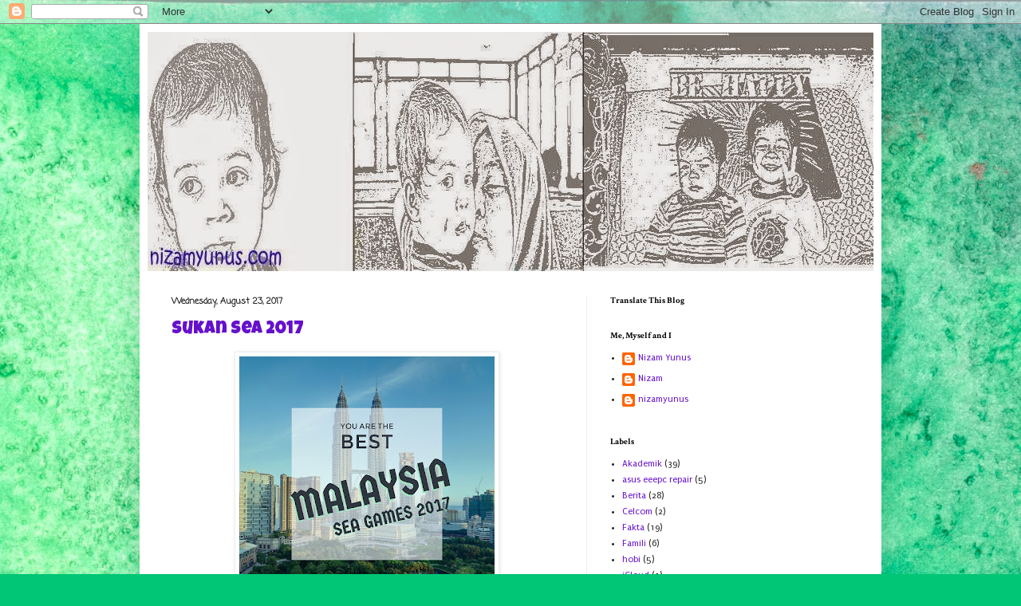

--- FILE ---
content_type: text/html; charset=UTF-8
request_url: http://www.nizamyunus.com/2017/08/
body_size: 19091
content:
<!DOCTYPE html>
<html class='v2' dir='ltr' lang='en-GB'>
<head>
<link href='https://www.blogger.com/static/v1/widgets/335934321-css_bundle_v2.css' rel='stylesheet' type='text/css'/>
<meta content='width=1100' name='viewport'/>
<meta content='text/html; charset=UTF-8' http-equiv='Content-Type'/>
<meta content='blogger' name='generator'/>
<link href='http://www.nizamyunus.com/favicon.ico' rel='icon' type='image/x-icon'/>
<link href='http://www.nizamyunus.com/2017/08/' rel='canonical'/>
<link rel="alternate" type="application/atom+xml" title="My Own Dot Com - Atom" href="http://www.nizamyunus.com/feeds/posts/default" />
<link rel="alternate" type="application/rss+xml" title="My Own Dot Com - RSS" href="http://www.nizamyunus.com/feeds/posts/default?alt=rss" />
<link rel="service.post" type="application/atom+xml" title="My Own Dot Com - Atom" href="https://www.blogger.com/feeds/231425431414189363/posts/default" />
<!--Can't find substitution for tag [blog.ieCssRetrofitLinks]-->
<meta content='http://www.nizamyunus.com/2017/08/' property='og:url'/>
<meta content='My Own Dot Com' property='og:title'/>
<meta content='' property='og:description'/>
<title>My Own Dot Com: August 2017</title>
<style type='text/css'>@font-face{font-family:'Coming Soon';font-style:normal;font-weight:400;font-display:swap;src:url(//fonts.gstatic.com/s/comingsoon/v20/qWcuB6mzpYL7AJ2VfdQR1t-VWDnRsDkg.woff2)format('woff2');unicode-range:U+0000-00FF,U+0131,U+0152-0153,U+02BB-02BC,U+02C6,U+02DA,U+02DC,U+0304,U+0308,U+0329,U+2000-206F,U+20AC,U+2122,U+2191,U+2193,U+2212,U+2215,U+FEFF,U+FFFD;}@font-face{font-family:'Crimson Text';font-style:normal;font-weight:700;font-display:swap;src:url(//fonts.gstatic.com/s/crimsontext/v19/wlppgwHKFkZgtmSR3NB0oRJX1C1GA9NQ9rJPf5Ku.woff2)format('woff2');unicode-range:U+0102-0103,U+0110-0111,U+0128-0129,U+0168-0169,U+01A0-01A1,U+01AF-01B0,U+0300-0301,U+0303-0304,U+0308-0309,U+0323,U+0329,U+1EA0-1EF9,U+20AB;}@font-face{font-family:'Crimson Text';font-style:normal;font-weight:700;font-display:swap;src:url(//fonts.gstatic.com/s/crimsontext/v19/wlppgwHKFkZgtmSR3NB0oRJX1C1GAtNQ9rJPf5Ku.woff2)format('woff2');unicode-range:U+0100-02BA,U+02BD-02C5,U+02C7-02CC,U+02CE-02D7,U+02DD-02FF,U+0304,U+0308,U+0329,U+1D00-1DBF,U+1E00-1E9F,U+1EF2-1EFF,U+2020,U+20A0-20AB,U+20AD-20C0,U+2113,U+2C60-2C7F,U+A720-A7FF;}@font-face{font-family:'Crimson Text';font-style:normal;font-weight:700;font-display:swap;src:url(//fonts.gstatic.com/s/crimsontext/v19/wlppgwHKFkZgtmSR3NB0oRJX1C1GDNNQ9rJPfw.woff2)format('woff2');unicode-range:U+0000-00FF,U+0131,U+0152-0153,U+02BB-02BC,U+02C6,U+02DA,U+02DC,U+0304,U+0308,U+0329,U+2000-206F,U+20AC,U+2122,U+2191,U+2193,U+2212,U+2215,U+FEFF,U+FFFD;}@font-face{font-family:'Luckiest Guy';font-style:normal;font-weight:400;font-display:swap;src:url(//fonts.gstatic.com/s/luckiestguy/v25/_gP_1RrxsjcxVyin9l9n_j2hQ952ijl7aSqP.woff2)format('woff2');unicode-range:U+0100-02BA,U+02BD-02C5,U+02C7-02CC,U+02CE-02D7,U+02DD-02FF,U+0304,U+0308,U+0329,U+1D00-1DBF,U+1E00-1E9F,U+1EF2-1EFF,U+2020,U+20A0-20AB,U+20AD-20C0,U+2113,U+2C60-2C7F,U+A720-A7FF;}@font-face{font-family:'Luckiest Guy';font-style:normal;font-weight:400;font-display:swap;src:url(//fonts.gstatic.com/s/luckiestguy/v25/_gP_1RrxsjcxVyin9l9n_j2hTd52ijl7aQ.woff2)format('woff2');unicode-range:U+0000-00FF,U+0131,U+0152-0153,U+02BB-02BC,U+02C6,U+02DA,U+02DC,U+0304,U+0308,U+0329,U+2000-206F,U+20AC,U+2122,U+2191,U+2193,U+2212,U+2215,U+FEFF,U+FFFD;}@font-face{font-family:'Puritan';font-style:normal;font-weight:400;font-display:swap;src:url(//fonts.gstatic.com/s/puritan/v25/845YNMgkAJ2VTtIoxJ36RPSL90I.woff2)format('woff2');unicode-range:U+0000-00FF,U+0131,U+0152-0153,U+02BB-02BC,U+02C6,U+02DA,U+02DC,U+0304,U+0308,U+0329,U+2000-206F,U+20AC,U+2122,U+2191,U+2193,U+2212,U+2215,U+FEFF,U+FFFD;}</style>
<style id='page-skin-1' type='text/css'><!--
/*
-----------------------------------------------
Blogger Template Style
Name:     Simple
Designer: Blogger
URL:      www.blogger.com
----------------------------------------------- */
/* Content
----------------------------------------------- */
body {
font: normal normal 12px Puritan;
color: #222222;
background: #00C675 url(//themes.googleusercontent.com/image?id=0BwVBOzw_-hbMMGY4YzQ0NTgtYTg2OS00NDE0LWIyNDUtMDQ5YWQ5Mjk2OTUx) repeat fixed top center /* Credit: Roofoo (http://www.istockphoto.com/file_closeup.php?id=417085&platform=blogger) */;
padding: 0 40px 40px 40px;
}
html body .region-inner {
min-width: 0;
max-width: 100%;
width: auto;
}
h2 {
font-size: 22px;
}
a:link {
text-decoration:none;
color: #6511cc;
}
a:visited {
text-decoration:none;
color: #888888;
}
a:hover {
text-decoration:underline;
color: #9700ff;
}
.body-fauxcolumn-outer .fauxcolumn-inner {
background: transparent none repeat scroll top left;
_background-image: none;
}
.body-fauxcolumn-outer .cap-top {
position: absolute;
z-index: 1;
height: 400px;
width: 100%;
}
.body-fauxcolumn-outer .cap-top .cap-left {
width: 100%;
background: transparent none repeat-x scroll top left;
_background-image: none;
}
.content-outer {
-moz-box-shadow: 0 0 40px rgba(0, 0, 0, .15);
-webkit-box-shadow: 0 0 5px rgba(0, 0, 0, .15);
-goog-ms-box-shadow: 0 0 10px #333333;
box-shadow: 0 0 40px rgba(0, 0, 0, .15);
margin-bottom: 1px;
}
.content-inner {
padding: 10px 10px;
}
.content-inner {
background-color: #ffffff;
}
/* Header
----------------------------------------------- */
.header-outer {
background: #6511cc url(//www.blogblog.com/1kt/simple/gradients_light.png) repeat-x scroll 0 -400px;
_background-image: none;
}
.Header h1 {
font: normal normal 60px Arial, Tahoma, Helvetica, FreeSans, sans-serif;
color: #ffffff;
text-shadow: 1px 2px 3px rgba(0, 0, 0, .2);
}
.Header h1 a {
color: #ffffff;
}
.Header .description {
font-size: 140%;
color: #ffffff;
}
.header-inner .Header .titlewrapper {
padding: 22px 30px;
}
.header-inner .Header .descriptionwrapper {
padding: 0 30px;
}
/* Tabs
----------------------------------------------- */
.tabs-inner .section:first-child {
border-top: 0 solid #ffffff;
}
.tabs-inner .section:first-child ul {
margin-top: -0;
border-top: 0 solid #ffffff;
border-left: 0 solid #ffffff;
border-right: 0 solid #ffffff;
}
.tabs-inner .widget ul {
background: #f5f5f5 url(https://resources.blogblog.com/blogblog/data/1kt/simple/gradients_light.png) repeat-x scroll 0 -800px;
_background-image: none;
border-bottom: 1px solid #ffffff;
margin-top: 0;
margin-left: -30px;
margin-right: -30px;
}
.tabs-inner .widget li a {
display: inline-block;
padding: .6em 1em;
font: normal normal 14px Arial, Tahoma, Helvetica, FreeSans, sans-serif;
color: #999999;
border-left: 1px solid #ffffff;
border-right: 1px solid #ffffff;
}
.tabs-inner .widget li:first-child a {
border-left: none;
}
.tabs-inner .widget li.selected a, .tabs-inner .widget li a:hover {
color: #000000;
background-color: #eeeeee;
text-decoration: none;
}
/* Columns
----------------------------------------------- */
.main-outer {
border-top: 0 solid #eeeeee;
}
.fauxcolumn-left-outer .fauxcolumn-inner {
border-right: 1px solid #eeeeee;
}
.fauxcolumn-right-outer .fauxcolumn-inner {
border-left: 1px solid #eeeeee;
}
/* Headings
----------------------------------------------- */
div.widget > h2,
div.widget h2.title {
margin: 0 0 1em 0;
font: normal bold 11px Crimson Text;
color: #000000;
}
/* Widgets
----------------------------------------------- */
.widget .zippy {
color: #999999;
text-shadow: 2px 2px 1px rgba(0, 0, 0, .1);
}
.widget .popular-posts ul {
list-style: none;
}
/* Posts
----------------------------------------------- */
h2.date-header {
font: normal bold 11px Coming Soon;
}
.date-header span {
background-color: rgba(0, 0, 0, 0);
color: #222222;
padding: inherit;
letter-spacing: inherit;
margin: inherit;
}
.main-inner {
padding-top: 30px;
padding-bottom: 30px;
}
.main-inner .column-center-inner {
padding: 0 15px;
}
.main-inner .column-center-inner .section {
margin: 0 15px;
}
.post {
margin: 0 0 25px 0;
}
h3.post-title, .comments h4 {
font: normal normal 22px Luckiest Guy;
margin: .75em 0 0;
}
.post-body {
font-size: 110%;
line-height: 1.4;
position: relative;
}
.post-body img, .post-body .tr-caption-container, .Profile img, .Image img,
.BlogList .item-thumbnail img {
padding: 2px;
background: #ffffff;
border: 1px solid #eeeeee;
-moz-box-shadow: 1px 1px 5px rgba(0, 0, 0, .1);
-webkit-box-shadow: 1px 1px 5px rgba(0, 0, 0, .1);
box-shadow: 1px 1px 5px rgba(0, 0, 0, .1);
}
.post-body img, .post-body .tr-caption-container {
padding: 5px;
}
.post-body .tr-caption-container {
color: #222222;
}
.post-body .tr-caption-container img {
padding: 0;
background: transparent;
border: none;
-moz-box-shadow: 0 0 0 rgba(0, 0, 0, .1);
-webkit-box-shadow: 0 0 0 rgba(0, 0, 0, .1);
box-shadow: 0 0 0 rgba(0, 0, 0, .1);
}
.post-header {
margin: 0 0 1.5em;
line-height: 1.6;
font-size: 90%;
}
.post-footer {
margin: 20px -2px 0;
padding: 5px 10px;
color: #666666;
background-color: #f9f9f9;
border-bottom: 1px solid #eeeeee;
line-height: 1.6;
font-size: 90%;
}
#comments .comment-author {
padding-top: 1.5em;
border-top: 1px solid #eeeeee;
background-position: 0 1.5em;
}
#comments .comment-author:first-child {
padding-top: 0;
border-top: none;
}
.avatar-image-container {
margin: .2em 0 0;
}
#comments .avatar-image-container img {
border: 1px solid #eeeeee;
}
/* Comments
----------------------------------------------- */
.comments .comments-content .icon.blog-author {
background-repeat: no-repeat;
background-image: url([data-uri]);
}
.comments .comments-content .loadmore a {
border-top: 1px solid #999999;
border-bottom: 1px solid #999999;
}
.comments .comment-thread.inline-thread {
background-color: #f9f9f9;
}
.comments .continue {
border-top: 2px solid #999999;
}
/* Accents
---------------------------------------------- */
.section-columns td.columns-cell {
border-left: 1px solid #eeeeee;
}
.blog-pager {
background: transparent none no-repeat scroll top center;
}
.blog-pager-older-link, .home-link,
.blog-pager-newer-link {
background-color: #ffffff;
padding: 5px;
}
.footer-outer {
border-top: 0 dashed #bbbbbb;
}
/* Mobile
----------------------------------------------- */
body.mobile  {
background-size: auto;
}
.mobile .body-fauxcolumn-outer {
background: transparent none repeat scroll top left;
}
.mobile .body-fauxcolumn-outer .cap-top {
background-size: 100% auto;
}
.mobile .content-outer {
-webkit-box-shadow: 0 0 3px rgba(0, 0, 0, .15);
box-shadow: 0 0 3px rgba(0, 0, 0, .15);
}
.mobile .tabs-inner .widget ul {
margin-left: 0;
margin-right: 0;
}
.mobile .post {
margin: 0;
}
.mobile .main-inner .column-center-inner .section {
margin: 0;
}
.mobile .date-header span {
padding: 0.1em 10px;
margin: 0 -10px;
}
.mobile h3.post-title {
margin: 0;
}
.mobile .blog-pager {
background: transparent none no-repeat scroll top center;
}
.mobile .footer-outer {
border-top: none;
}
.mobile .main-inner, .mobile .footer-inner {
background-color: #ffffff;
}
.mobile-index-contents {
color: #222222;
}
.mobile-link-button {
background-color: #6511cc;
}
.mobile-link-button a:link, .mobile-link-button a:visited {
color: #ffffff;
}
.mobile .tabs-inner .section:first-child {
border-top: none;
}
.mobile .tabs-inner .PageList .widget-content {
background-color: #eeeeee;
color: #000000;
border-top: 1px solid #ffffff;
border-bottom: 1px solid #ffffff;
}
.mobile .tabs-inner .PageList .widget-content .pagelist-arrow {
border-left: 1px solid #ffffff;
}

--></style>
<style id='template-skin-1' type='text/css'><!--
body {
min-width: 930px;
}
.content-outer, .content-fauxcolumn-outer, .region-inner {
min-width: 930px;
max-width: 930px;
_width: 930px;
}
.main-inner .columns {
padding-left: 0px;
padding-right: 360px;
}
.main-inner .fauxcolumn-center-outer {
left: 0px;
right: 360px;
/* IE6 does not respect left and right together */
_width: expression(this.parentNode.offsetWidth -
parseInt("0px") -
parseInt("360px") + 'px');
}
.main-inner .fauxcolumn-left-outer {
width: 0px;
}
.main-inner .fauxcolumn-right-outer {
width: 360px;
}
.main-inner .column-left-outer {
width: 0px;
right: 100%;
margin-left: -0px;
}
.main-inner .column-right-outer {
width: 360px;
margin-right: -360px;
}
#layout {
min-width: 0;
}
#layout .content-outer {
min-width: 0;
width: 800px;
}
#layout .region-inner {
min-width: 0;
width: auto;
}
body#layout div.add_widget {
padding: 8px;
}
body#layout div.add_widget a {
margin-left: 32px;
}
--></style>
<style>
    body {background-image:url(\/\/themes.googleusercontent.com\/image?id=0BwVBOzw_-hbMMGY4YzQ0NTgtYTg2OS00NDE0LWIyNDUtMDQ5YWQ5Mjk2OTUx);}
    
@media (max-width: 200px) { body {background-image:url(\/\/themes.googleusercontent.com\/image?id=0BwVBOzw_-hbMMGY4YzQ0NTgtYTg2OS00NDE0LWIyNDUtMDQ5YWQ5Mjk2OTUx&options=w200);}}
@media (max-width: 400px) and (min-width: 201px) { body {background-image:url(\/\/themes.googleusercontent.com\/image?id=0BwVBOzw_-hbMMGY4YzQ0NTgtYTg2OS00NDE0LWIyNDUtMDQ5YWQ5Mjk2OTUx&options=w400);}}
@media (max-width: 800px) and (min-width: 401px) { body {background-image:url(\/\/themes.googleusercontent.com\/image?id=0BwVBOzw_-hbMMGY4YzQ0NTgtYTg2OS00NDE0LWIyNDUtMDQ5YWQ5Mjk2OTUx&options=w800);}}
@media (max-width: 1200px) and (min-width: 801px) { body {background-image:url(\/\/themes.googleusercontent.com\/image?id=0BwVBOzw_-hbMMGY4YzQ0NTgtYTg2OS00NDE0LWIyNDUtMDQ5YWQ5Mjk2OTUx&options=w1200);}}
/* Last tag covers anything over one higher than the previous max-size cap. */
@media (min-width: 1201px) { body {background-image:url(\/\/themes.googleusercontent.com\/image?id=0BwVBOzw_-hbMMGY4YzQ0NTgtYTg2OS00NDE0LWIyNDUtMDQ5YWQ5Mjk2OTUx&options=w1600);}}
  </style>
<!-- Google tag (gtag.js) -->
<script async='true' src='https://www.googletagmanager.com/gtag/js?id=G-9G17ER5M3C'></script>
<script>
        window.dataLayer = window.dataLayer || [];
        function gtag(){dataLayer.push(arguments);}
        gtag('js', new Date());
        gtag('config', 'G-9G17ER5M3C');
      </script>
<link href='https://www.blogger.com/dyn-css/authorization.css?targetBlogID=231425431414189363&amp;zx=ce8f5411-2cab-437a-8b18-009d6e5d131d' media='none' onload='if(media!=&#39;all&#39;)media=&#39;all&#39;' rel='stylesheet'/><noscript><link href='https://www.blogger.com/dyn-css/authorization.css?targetBlogID=231425431414189363&amp;zx=ce8f5411-2cab-437a-8b18-009d6e5d131d' rel='stylesheet'/></noscript>
<meta name='google-adsense-platform-account' content='ca-host-pub-1556223355139109'/>
<meta name='google-adsense-platform-domain' content='blogspot.com'/>

</head>
<body class='loading variant-bold'>
<div class='navbar section' id='navbar' name='Navbar'><div class='widget Navbar' data-version='1' id='Navbar1'><script type="text/javascript">
    function setAttributeOnload(object, attribute, val) {
      if(window.addEventListener) {
        window.addEventListener('load',
          function(){ object[attribute] = val; }, false);
      } else {
        window.attachEvent('onload', function(){ object[attribute] = val; });
      }
    }
  </script>
<div id="navbar-iframe-container"></div>
<script type="text/javascript" src="https://apis.google.com/js/platform.js"></script>
<script type="text/javascript">
      gapi.load("gapi.iframes:gapi.iframes.style.bubble", function() {
        if (gapi.iframes && gapi.iframes.getContext) {
          gapi.iframes.getContext().openChild({
              url: 'https://www.blogger.com/navbar/231425431414189363?origin\x3dhttp://www.nizamyunus.com',
              where: document.getElementById("navbar-iframe-container"),
              id: "navbar-iframe"
          });
        }
      });
    </script><script type="text/javascript">
(function() {
var script = document.createElement('script');
script.type = 'text/javascript';
script.src = '//pagead2.googlesyndication.com/pagead/js/google_top_exp.js';
var head = document.getElementsByTagName('head')[0];
if (head) {
head.appendChild(script);
}})();
</script>
</div></div>
<div class='body-fauxcolumns'>
<div class='fauxcolumn-outer body-fauxcolumn-outer'>
<div class='cap-top'>
<div class='cap-left'></div>
<div class='cap-right'></div>
</div>
<div class='fauxborder-left'>
<div class='fauxborder-right'></div>
<div class='fauxcolumn-inner'>
</div>
</div>
<div class='cap-bottom'>
<div class='cap-left'></div>
<div class='cap-right'></div>
</div>
</div>
</div>
<div class='content'>
<div class='content-fauxcolumns'>
<div class='fauxcolumn-outer content-fauxcolumn-outer'>
<div class='cap-top'>
<div class='cap-left'></div>
<div class='cap-right'></div>
</div>
<div class='fauxborder-left'>
<div class='fauxborder-right'></div>
<div class='fauxcolumn-inner'>
</div>
</div>
<div class='cap-bottom'>
<div class='cap-left'></div>
<div class='cap-right'></div>
</div>
</div>
</div>
<div class='content-outer'>
<div class='content-cap-top cap-top'>
<div class='cap-left'></div>
<div class='cap-right'></div>
</div>
<div class='fauxborder-left content-fauxborder-left'>
<div class='fauxborder-right content-fauxborder-right'></div>
<div class='content-inner'>
<header>
<div class='header-outer'>
<div class='header-cap-top cap-top'>
<div class='cap-left'></div>
<div class='cap-right'></div>
</div>
<div class='fauxborder-left header-fauxborder-left'>
<div class='fauxborder-right header-fauxborder-right'></div>
<div class='region-inner header-inner'>
<div class='header section' id='header' name='Header'><div class='widget Header' data-version='1' id='Header1'>
<div id='header-inner'>
<a href='http://www.nizamyunus.com/' style='display: block'>
<img alt='My Own Dot Com' height='300px; ' id='Header1_headerimg' src='https://blogger.googleusercontent.com/img/b/R29vZ2xl/AVvXsEh6_QH3v8SXKFJFwDKV5AkuSrr14dXJd7ki4HLm687xUOl7KCYBWBjzNxtb6JQhEyN1mbTgFPST_FcNVUxYVMtwrKF8ESxMeuKx6sJroNiFfh6aeNs0dv0DfeAdv2GC7XGNxfu2S3atTNe0/s1600/ownbanner+resize.jpg' style='display: block' width='950px; '/>
</a>
</div>
</div></div>
</div>
</div>
<div class='header-cap-bottom cap-bottom'>
<div class='cap-left'></div>
<div class='cap-right'></div>
</div>
</div>
</header>
<div class='tabs-outer'>
<div class='tabs-cap-top cap-top'>
<div class='cap-left'></div>
<div class='cap-right'></div>
</div>
<div class='fauxborder-left tabs-fauxborder-left'>
<div class='fauxborder-right tabs-fauxborder-right'></div>
<div class='region-inner tabs-inner'>
<div class='tabs no-items section' id='crosscol' name='Cross-column'></div>
<div class='tabs no-items section' id='crosscol-overflow' name='Cross-Column 2'></div>
</div>
</div>
<div class='tabs-cap-bottom cap-bottom'>
<div class='cap-left'></div>
<div class='cap-right'></div>
</div>
</div>
<div class='main-outer'>
<div class='main-cap-top cap-top'>
<div class='cap-left'></div>
<div class='cap-right'></div>
</div>
<div class='fauxborder-left main-fauxborder-left'>
<div class='fauxborder-right main-fauxborder-right'></div>
<div class='region-inner main-inner'>
<div class='columns fauxcolumns'>
<div class='fauxcolumn-outer fauxcolumn-center-outer'>
<div class='cap-top'>
<div class='cap-left'></div>
<div class='cap-right'></div>
</div>
<div class='fauxborder-left'>
<div class='fauxborder-right'></div>
<div class='fauxcolumn-inner'>
</div>
</div>
<div class='cap-bottom'>
<div class='cap-left'></div>
<div class='cap-right'></div>
</div>
</div>
<div class='fauxcolumn-outer fauxcolumn-left-outer'>
<div class='cap-top'>
<div class='cap-left'></div>
<div class='cap-right'></div>
</div>
<div class='fauxborder-left'>
<div class='fauxborder-right'></div>
<div class='fauxcolumn-inner'>
</div>
</div>
<div class='cap-bottom'>
<div class='cap-left'></div>
<div class='cap-right'></div>
</div>
</div>
<div class='fauxcolumn-outer fauxcolumn-right-outer'>
<div class='cap-top'>
<div class='cap-left'></div>
<div class='cap-right'></div>
</div>
<div class='fauxborder-left'>
<div class='fauxborder-right'></div>
<div class='fauxcolumn-inner'>
</div>
</div>
<div class='cap-bottom'>
<div class='cap-left'></div>
<div class='cap-right'></div>
</div>
</div>
<!-- corrects IE6 width calculation -->
<div class='columns-inner'>
<div class='column-center-outer'>
<div class='column-center-inner'>
<div class='main section' id='main' name='Main'><div class='widget Blog' data-version='1' id='Blog1'>
<div class='blog-posts hfeed'>

          <div class="date-outer">
        
<h2 class='date-header'><span>Wednesday, August 23, 2017</span></h2>

          <div class="date-posts">
        
<div class='post-outer'>
<div class='post hentry uncustomized-post-template' itemprop='blogPost' itemscope='itemscope' itemtype='http://schema.org/BlogPosting'>
<meta content='https://blogger.googleusercontent.com/img/b/R29vZ2xl/AVvXsEgQPskDr-PwciGJ0L_1p-ZAYrali2pPda47X6u1-IR1kHzFvOV6or7HueeaXpuZ2OzEOv3_b5-NuwlhO8-1KyTDPYyWmQ1TNMrIoN2CDwSgev5QQIC83C64N9aZfKrxYRfRNCsxKvJ03C0l/s320/Malaysia+The+Best.jpg' itemprop='image_url'/>
<meta content='231425431414189363' itemprop='blogId'/>
<meta content='7590706286371061438' itemprop='postId'/>
<a name='7590706286371061438'></a>
<h3 class='post-title entry-title' itemprop='name'>
<a href='http://www.nizamyunus.com/2017/08/sukan-sea-2017.html'>Sukan Sea 2017</a>
</h3>
<div class='post-header'>
<div class='post-header-line-1'></div>
</div>
<div class='post-body entry-content' id='post-body-7590706286371061438' itemprop='description articleBody'>
<div class="separator" style="clear: both; text-align: center;">
<a href="https://blogger.googleusercontent.com/img/b/R29vZ2xl/AVvXsEgQPskDr-PwciGJ0L_1p-ZAYrali2pPda47X6u1-IR1kHzFvOV6or7HueeaXpuZ2OzEOv3_b5-NuwlhO8-1KyTDPYyWmQ1TNMrIoN2CDwSgev5QQIC83C64N9aZfKrxYRfRNCsxKvJ03C0l/s1600/Malaysia+The+Best.jpg" imageanchor="1" style="margin-left: 1em; margin-right: 1em;"><img border="0" data-original-height="800" data-original-width="800" height="320" src="https://blogger.googleusercontent.com/img/b/R29vZ2xl/AVvXsEgQPskDr-PwciGJ0L_1p-ZAYrali2pPda47X6u1-IR1kHzFvOV6or7HueeaXpuZ2OzEOv3_b5-NuwlhO8-1KyTDPYyWmQ1TNMrIoN2CDwSgev5QQIC83C64N9aZfKrxYRfRNCsxKvJ03C0l/s320/Malaysia+The+Best.jpg" width="320" /></a></div>
Sekarang ini musim Sukan SEA. Masa tahun 2001 saya tiada di Malaysia. Masa tahun 1989, saya masih ingat final bola antara Malaysia vs Singapore. Masa tu Fandi masih main Singapore. Malaysia pula ada Lim Teong Kim, Zainal, Dollah. Highlight game tu ada di Youtube. Masa tu saya dengar di radio, beramai-ramai dengan kawan-kawan. Tempat kami masa tu tiada TV. Sukan SEA tahun 2001, saya berada di luar negara. Yang saya ingat, kita kecewa dalam final bolasepak di Bukit Jalil akibat kesilapan pemain. Apabila saya balik ke Malaysia, dapat juga saksikan di TV. Ketika tu belum zaman Youtube.<br />
<br />
Sukan Sea kali ini, semuanya hebat. Penyiaran pun hebat. TV ada HD ada tanpa HD. Live Streaming Youtube pun ada. Kali ini, kalau Malaysia masuk final Bola, saya dijangka berada di lokasi percutian. Masih di dalam Malaysia, cuma saya kurang pasti bagaimana fasiliti penyiaran di sana. Harap-harap Siaran TV jelas. Yang pasti Astro yang diberikan di hotel tiada Astro Awani. Kena guna saluran free to air. 
<div style='clear: both;'></div>
</div>
<div class='post-footer'>
<div class='post-footer-line post-footer-line-1'>
<span class='post-author vcard'>
Lontaran Idea oleh
<span class='fn' itemprop='author' itemscope='itemscope' itemtype='http://schema.org/Person'>
<meta content='https://www.blogger.com/profile/09240027843782194756' itemprop='url'/>
<a class='g-profile' href='https://www.blogger.com/profile/09240027843782194756' rel='author' title='author profile'>
<span itemprop='name'>Nizam Yunus</span>
</a>
</span>
</span>
<span class='post-timestamp'>
</span>
<span class='post-comment-link'>
<a class='comment-link' href='http://www.nizamyunus.com/2017/08/sukan-sea-2017.html#comment-form' onclick=''>
No comments:
  </a>
</span>
<span class='post-icons'>
<span class='item-control blog-admin pid-976102844'>
<a href='https://www.blogger.com/post-edit.g?blogID=231425431414189363&postID=7590706286371061438&from=pencil' title='Edit Post'>
<img alt='' class='icon-action' height='18' src='https://resources.blogblog.com/img/icon18_edit_allbkg.gif' width='18'/>
</a>
</span>
</span>
<div class='post-share-buttons goog-inline-block'>
</div>
</div>
<div class='post-footer-line post-footer-line-2'>
<span class='post-labels'>
</span>
</div>
<div class='post-footer-line post-footer-line-3'>
<span class='post-location'>
</span>
</div>
</div>
</div>
</div>

          </div></div>
        

          <div class="date-outer">
        
<h2 class='date-header'><span>Wednesday, August 16, 2017</span></h2>

          <div class="date-posts">
        
<div class='post-outer'>
<div class='post hentry uncustomized-post-template' itemprop='blogPost' itemscope='itemscope' itemtype='http://schema.org/BlogPosting'>
<meta content='https://blogger.googleusercontent.com/img/b/R29vZ2xl/AVvXsEi-YjzrRE9Ftj4cfoJ3GmJC_0dJjxO9tCUhL1sb2Rz_-ImiHWL_B6MdpPaXS4OxwaMTsZGY2_mH4O06M1ig32efciro-fNKM7u0fyNInQWFVk8bLawpR9NW_Ri7Q6Eik65ET2D2CvR5RiQM/s320/20170814_154452.jpg' itemprop='image_url'/>
<meta content='231425431414189363' itemprop='blogId'/>
<meta content='6626393315718420129' itemprop='postId'/>
<a name='6626393315718420129'></a>
<h3 class='post-title entry-title' itemprop='name'>
<a href='http://www.nizamyunus.com/2017/08/slimline-mula-operasi.html'>Slimline Mula Operasi</a>
</h3>
<div class='post-header'>
<div class='post-header-line-1'></div>
</div>
<div class='post-body entry-content' id='post-body-6626393315718420129' itemprop='description articleBody'>
<div class="separator" style="clear: both; text-align: center;">
<a href="https://blogger.googleusercontent.com/img/b/R29vZ2xl/AVvXsEi-YjzrRE9Ftj4cfoJ3GmJC_0dJjxO9tCUhL1sb2Rz_-ImiHWL_B6MdpPaXS4OxwaMTsZGY2_mH4O06M1ig32efciro-fNKM7u0fyNInQWFVk8bLawpR9NW_Ri7Q6Eik65ET2D2CvR5RiQM/s1600/20170814_154452.jpg" imageanchor="1" style="margin-left: 1em; margin-right: 1em;"><img border="0" data-original-height="600" data-original-width="456" height="320" src="https://blogger.googleusercontent.com/img/b/R29vZ2xl/AVvXsEi-YjzrRE9Ftj4cfoJ3GmJC_0dJjxO9tCUhL1sb2Rz_-ImiHWL_B6MdpPaXS4OxwaMTsZGY2_mH4O06M1ig32efciro-fNKM7u0fyNInQWFVk8bLawpR9NW_Ri7Q6Eik65ET2D2CvR5RiQM/s320/20170814_154452.jpg" width="243" /></a></div>
<div style="text-align: center;">
<br /></div>
<div style="text-align: justify;">
<span style="font-family: &quot;trebuchet ms&quot; , sans-serif;">Alhamdulillah, PC HP Slimline 270 P005D saya telah mula beroperasi. Rujuk entri awal Slimline di <a href="http://www.nizamyunus.com/2017/06/entri-pertama-menggunakan-slimline.html" target="_blank">sini</a>. Proses migrasi dari Dell Optiplex ke Slimline ini berjalan lancar. Insya Allah jika diizinkan, Dell ini akan pulang ke kampung menemui tuan baru. Slimline saya menggunakan processor i5 7400@2.4 GhZ dan memori 4GB RAM serta beroperasi menggunakan Win 10 64bit. Saya difahamkan RAM saya menggunakan 4 GB DDR4-2400 SDRA, iaitu antara RAM terlaju.</span></div>
<div style="text-align: justify;">
<span style="font-family: &quot;trebuchet ms&quot; , sans-serif;"><br /></span></div>
<div style="text-align: justify;">
<span style="font-family: &quot;trebuchet ms&quot; , sans-serif;">Saya tidak berapa kisah samada PC ini high spec atau tidak kerana kegunaan utama hanyalah kerja-kerja pejabat yang menggunakan Microsoft Word dan sesekali Excel. Kadangkala ada juga keperluan menggunakan Power Point. Institusi saya telah melengkapkan kami dengan Licensed Microsoft Office Application. Kami juga diberi license Adobe application.&nbsp;</span></div>
<div style="text-align: justify;">
<span style="font-family: &quot;trebuchet ms&quot; , sans-serif;"><br /></span></div>
<div style="text-align: justify;">
<span style="font-family: &quot;trebuchet ms&quot; , sans-serif;">Proses migrasi adalah straightforward. Backup di dalam Hardisk Western D My Book menggunakan Smartware dan kemudian retrieve di Slimline. Nampak mudah tapi ada juga masalahnya. Proses mengharungi sedikit liku-liku kerana Optiplex guna Windows 7, Slimline Windows 10. Beberapa fail saya ditelan oleh Windows Defender Win 10. Nasib baik saya ada buat backup di external HDD Touro saya dan juga di MBA saya. Kalau tak parah juga sebab fail-fail yang hilang itu adalah fail penting yang sepatutnya di hantar ke pejabat.&nbsp;</span></div>
<div style="text-align: justify;">
<span style="font-family: &quot;trebuchet ms&quot; , sans-serif;"><br /></span></div>
<div style="text-align: justify;">
<span style="font-family: &quot;trebuchet ms&quot; , sans-serif;">Liku yang kedua adalah proses mendapatkan driver dan program untuk printer Samsung ML 2160 saya serta Canoscan LiDE 110. Nasib baik driver dan program sekarang semua boleh dimuat turun dari internet. Hanya perlukan connection yang laju sahaja. Di ofis saya, sementara cuti semester ini, internet sangat laju jadi proses memuat turun tidak ada masalah besar.&nbsp;</span></div>
<div style="text-align: justify;">
<span style="font-family: &quot;trebuchet ms&quot; , sans-serif;"><br /></span></div>
<div style="text-align: justify;">
<span style="font-family: &quot;trebuchet ms&quot; , sans-serif;">Saya menggunakan wireless internet connection untuk Slimline saya. Hopefully tiada apa-apa masalah. So far so good.&nbsp;</span></div>
<div style="text-align: center;">
<div class="separator" style="clear: both; text-align: center;">
<a href="https://blogger.googleusercontent.com/img/b/R29vZ2xl/AVvXsEiNyEvE-kM7a0SS9Sj5dYHlFfpktbflP0IX9FB2B5QNGAg86QPohfWAC-2ZFL4uJtQ0HkYTvgW4RIgdM4dcDkL26w5vqxMxJQRMZC6ZV18DrMKJOOO1M2pugImAxaCEwSA2DVcaaIsggiGb/s1600/20170814_145437.jpg" imageanchor="1" style="margin-left: 1em; margin-right: 1em;"><img border="0" data-original-height="640" data-original-width="499" height="320" src="https://blogger.googleusercontent.com/img/b/R29vZ2xl/AVvXsEiNyEvE-kM7a0SS9Sj5dYHlFfpktbflP0IX9FB2B5QNGAg86QPohfWAC-2ZFL4uJtQ0HkYTvgW4RIgdM4dcDkL26w5vqxMxJQRMZC6ZV18DrMKJOOO1M2pugImAxaCEwSA2DVcaaIsggiGb/s320/20170814_145437.jpg" width="249" /></a></div>
<br /></div>
<div style="text-align: justify;">
<span style="font-family: &quot;trebuchet ms&quot; , sans-serif;">Slimline ini lebih kecil dari Optiplex. Berat Optiplex 7010 saya 6 kg sementara berat Slimline pula 4.4 kg. Saya guna wireless keyboard dan mouse Logitech untuk keselesaan menulis. Cuma monitor je ciput. Saya kena kumpul duit untuk beli monitor yang lebih besar. So far, saya puas hati dengan monitor ciput 17 inci ini kerana dia ada fungsi reduce blue light. Windows 10 pun ada. Tak kisah lah screen kuning, janji kepala tak pening.</span><br />
<br />
<span style="font-family: &quot;trebuchet ms&quot; , sans-serif;">Sedikit fakta mengenai Slimline yang saya ceduk dari website HP Malaysia.</span><br />
<br />
<dl>
<dt><span style="color: blue;">Operating system</span></dt>
<dd>
<span style="color: blue;">Windows 10 Home 64</span>
</dd></dl>
<span style="color: blue;">
</span>
<dl>
<dt><span style="color: blue;">Processor family
</span></dt>
<dd>
<ul class="nobullet">
<li><span style="color: blue;">7th Generation Intel&#174; Core&#8482; i5 processor</span></li>
</ul>
</dd></dl>
<span style="color: blue;">
</span>
<dl>
<dt><span style="color: blue;">Processor</span></dt>
<dd>
<span style="color: blue;">Intel&#174; Core&#8482; i5-7400T (2.4 GHz, up to 3 GHz with Intel&#174; Turbo Boost Technology, 6 MB cache, 4 cores)&nbsp;<sup><a class="sup_linked sup_spcs" href="https://www.blogger.com/null">6, 7</a></sup>&nbsp;</span>
</dd></dl>
<span style="color: blue;">
</span>
<dl>
<dt><span style="color: blue;">Chipset
</span></dt>
<dd>
<span style="color: blue;">Intel H270</span></dd>
<dt><span style="color: blue;">&nbsp;</span></dt>
<dt><span style="color: blue;">Memory, standard</span></dt>
<dd>
<span style="color: blue;">4 GB DDR4-2400 SDRAM (1 x 4 GB)</span>
</dd><dd>
<span style="color: blue;"><br /></span></dd>
<dt><span style="color: blue;">Memory Slots
</span></dt>
<dd>
<span style="color: blue;">2 DIMM</span>
</dd><dd><span style="color: blue;">&nbsp;</span></dd>
<dt><span style="color: blue;">External drive bays
</span></dt>
<dd>
<span style="color: blue;">One occupied</span>
</dd></dl>
<span style="color: blue;">
</span>
<dl>
<dt><span style="color: blue;">Internal drive bays
</span></dt>
<dd>
<span style="color: blue;">One occupied</span>
</dd></dl>
<span style="color: blue;">
</span>
<dl>
<dt><span style="color: blue;">Internal drive</span></dt>
<dd>
<span style="color: blue;">1 TB 7200 rpm SATA</span>
</dd></dl>
<span style="color: blue;">
</span>
<dl>
<dt><span style="color: blue;">Optical drive</span></dt>
<dd>
<span style="color: blue;">DVD-Writer</span>
</dd></dl>
<dl>
<dt><span style="color: blue;">Graphics</span></dt>
<dd>
<span style="color: blue;">
<ul class="nobullet">
<li>Integrated</li>
</ul>
<ul class="nobullet">
<li>Intel&#174; HD Graphics 630</li>
</ul>
</span>
</dd></dl>
<span style="color: blue;">Ports
</span><br />
<dl><dd>
<ul class="nobullet">
<li><span style="color: blue;">2 USB 2.0</span></li>
<li><span style="color: blue;">3 USB 3.0</span></li>
<li><span style="color: blue;">1 USB 3.0 (Type-C&#8482;)</span></li>
<li><span style="color: blue;">1 audio in</span></li>
<li><span style="color: blue;">1 audio out</span></li>
<li><span style="color: blue;">1 microphone</span></li>
<li><span style="color: blue;">1 headphone/microphone combo</span></li>
</ul>
</dd></dl>
<span style="color: blue;">
</span>
<dl>
<dt><span style="color: blue;">Video connectors
</span></dt>
<dd>
<ul class="nobullet">
<li><span style="color: blue;">1 VGA</span></li>
<li><span style="color: blue;">1 HDMI 1.4</span></li>
</ul>
</dd></dl>
<span style="color: blue;">
</span>
<dl>
<dt><span style="color: blue;">Expansion slots
</span></dt>
<dd>
<ul class="nobullet">
<li><span style="color: blue;">2 M.2</span></li>
</ul>
</dd></dl>
<span style="color: blue;">
</span>
<dl>
<dt><span style="color: blue;">Memory card device
</span></dt>
<dd>
<span style="color: blue;">3-in-1 memory card reader</span>
</dd></dl>
<dl>
<dt><span style="color: blue;">Network interface</span></dt>
<dd>
<span style="color: blue;">Integrated 10/100/1000 GbE LAN</span>
</dd></dl>
<span style="color: blue;">
</span>
<dl>
<dt><span style="color: blue;">Wireless</span></dt>
<dd>
<span style="color: blue;">802.11b/g/n (1x1) and Bluetooth&#174; 4.0 combo</span></dd><dd><span style="color: blue;">&nbsp;</span></dd>
<dt><span style="color: blue;">Dimensions (W x D x H)</span></dt>
<dd>
<span style="color: blue;">30.7 x 10 x 27.5 cm</span>
</dd></dl>
<span style="color: blue;">
</span>
<dl>
<dt><span style="color: blue;">Weight</span></dt>
<dd><span style="color: blue;">
<span>4.4 kg</span></span>
</dd></dl>
<dl><dd>
</dd></dl>
<div class="separator" style="clear: both; text-align: center;">
<a href="https://blogger.googleusercontent.com/img/b/R29vZ2xl/AVvXsEgI7Hnbj3GhnUy30E-Xml07AltslPVM2LbEanoIrCpulAI-TxBsKH8_klwHL6Ng8m0svJxIyoZ4OHHQgqum0t7aH2n-FfuUA-vW0iba_tUio5dBPcodp7ovW7VwbaLLGWet3G8xhlAAtY8N/s1600/20170814_154518.jpg" imageanchor="1" style="margin-left: 1em; margin-right: 1em;"><img border="0" data-original-height="360" data-original-width="640" height="180" src="https://blogger.googleusercontent.com/img/b/R29vZ2xl/AVvXsEgI7Hnbj3GhnUy30E-Xml07AltslPVM2LbEanoIrCpulAI-TxBsKH8_klwHL6Ng8m0svJxIyoZ4OHHQgqum0t7aH2n-FfuUA-vW0iba_tUio5dBPcodp7ovW7VwbaLLGWet3G8xhlAAtY8N/s320/20170814_154518.jpg" width="320" /></a></div>
<div style="text-align: justify;">
<br /></div>
<div style="text-align: justify;">
<span style="font-family: &quot;trebuchet ms&quot; , sans-serif;">Di atas merupakan setup PC saya khusus untuk buat kerja-kerja di bilik ofis saya. Simple, affordable tapi cukup untuk buat kerja. Printer Samsung Laserjet ML2160 harga tak sampai RM 200 waktu saya beli. Toner dia lebih mahal dari harga printer. Sonic Gear Speaker sekali dengan Woofer harga pun tak sampai RM 200 waktu saya beli. Usianya rasanya sudah hampir 8 tahun atau lebih. TP Link modem saya beli dengan harga bawah RM 100. Usia yang ini rasanya 2 tahun kot dan yang akhir adalah scanner Canon. Saya banyak digitize paper material saya. Going paper less.&nbsp;</span></div>
<div style="text-align: justify;">
<span style="font-family: &quot;trebuchet ms&quot; , sans-serif;"><br /></span></div>
<div style="text-align: justify;">
<span style="font-family: &quot;trebuchet ms&quot; , sans-serif;">Masa hari pertama guna Slimline, jiran sebelah bilik saya di ofis, Dr.Irwan masuk bilik saya nak tengok Slimline baru. Dia dah beli notebook skrin besar baru-baru ini. Dia cakap monitor 17 inci saya kecik. So, saya pun browse internet nak cari monitor besar. Harga semua luar kemampuan buat masa ini kerana duit banyak nak guna untuk benda-benda lain. Perancangan awal adalah untuk upgrade monitor hujung bulan hadapan dan saya dah set beberapa kriteria untuk monitor besar ni antaranya mestilah tak menyakitkan mata kalau guna lama-lama. Buka facebook nak check update kawan-kawan, ternampak pula sponsored post Topix Technology. Kedai komputer ni jual komputer used. Tengok lokasi, tempat yang saya selalu pergi. Terus saya wasap Tengku owner Topix Technology, tanya dia ada jual monitor used tak. Dipendekkan cerita, terus esoknya saya ke kedai dia dengan Kamarul Azwan. Macam-macam monitor ada. Sampai tergoda Kamarul Azwan nak beli macam-macam.</span><br />
<span style="font-family: &quot;trebuchet ms&quot; , sans-serif;"><br /></span>
<span style="font-family: &quot;trebuchet ms&quot; , sans-serif;">Akhirnya saya sambar monitor BenQ EW2440. Ini adalah monitor yang sudah discontinue kerana kalau kita tengok website BenQ, monitor ini dah discontinued. Masa mula-mula launch, harga agak keras. Kalau berdasarkan <a href="http://www.techradar.com/reviews/pc-mac/monitors-and-projectors/monitors/benq-ew2440-1297052/review" target="_blank">website ini</a> dimana ada review berkenaan BenQ EW2440 ini,&nbsp; hampir RM 1k juga harga nya. Tapi itu cerita awal tahun 2015 dulu. Sekarang monitor ni dah discontinue namun ianya masih boleh didapati di pasaran second hand. Yang ini pun saya beli second hand atau bahasa sedapnya, USED. Harga mampu milik, hampir sama harga dengan harga monitor 18 inci baru, tiga steng je. Tu pun kelam kabut duit dalam wallet ada tiga ketul je, terpaksa minjam dengan Kamarul Azwan sikit nak genapkan jadi tiga steng. Dengan saiz 24 inci serta ada HDMI input, ia boleh dikatakan value for money walaupun second hand.&nbsp;</span></div>
<div style="text-align: justify;">
<span style="font-family: &quot;trebuchet ms&quot; , sans-serif;"><br /></span></div>
<div style="text-align: justify;">
<span style="font-family: &quot;trebuchet ms&quot; , sans-serif;">Harap-harap takde lah masalah. Monitor LCD lama saya yang bersaiz 17 inci pun okay je, cuma saiz kecil untuk penglihatan yang semakin tua ini. Lagipun BenQ ni dia ada blue light filtering. Selama ini kalau guna PC, kepala pening, kali ni nak try samada kepala akan pening atau tak. So far semua device saya telah di blue light filter kan. Smartphone saya ada blue light filter, Tab saya ada blue light filter dan kali ni monitor PC pun ada blue light filter. Windows 10 pun ada built in blue light filter.</span></div>
<div style="text-align: justify;">
<span style="font-family: &quot;trebuchet ms&quot; , sans-serif;"><br /></span></div>
<div style="text-align: justify;">
<span style="font-family: &quot;trebuchet ms&quot; , sans-serif;">Mudah-mudahan kerja akan lebih lancar dan cepat siap, terutama penulisan. Sekarang masih ada sikit-sikit yang saya install di Slimline, mengikut keperluan semasa.&nbsp;</span></div>
<div style="text-align: justify;">
<br /></div>
<div style="text-align: justify;">
<br /></div>
</div>
<div style="text-align: justify;">
<div style="text-align: center;">
<br /></div>
</div>
<div style="text-align: justify;">
<br /></div>
<br />
<br />
<br />
<div style='clear: both;'></div>
</div>
<div class='post-footer'>
<div class='post-footer-line post-footer-line-1'>
<span class='post-author vcard'>
Lontaran Idea oleh
<span class='fn' itemprop='author' itemscope='itemscope' itemtype='http://schema.org/Person'>
<meta content='https://www.blogger.com/profile/09240027843782194756' itemprop='url'/>
<a class='g-profile' href='https://www.blogger.com/profile/09240027843782194756' rel='author' title='author profile'>
<span itemprop='name'>Nizam Yunus</span>
</a>
</span>
</span>
<span class='post-timestamp'>
</span>
<span class='post-comment-link'>
<a class='comment-link' href='http://www.nizamyunus.com/2017/08/slimline-mula-operasi.html#comment-form' onclick=''>
No comments:
  </a>
</span>
<span class='post-icons'>
<span class='item-control blog-admin pid-976102844'>
<a href='https://www.blogger.com/post-edit.g?blogID=231425431414189363&postID=6626393315718420129&from=pencil' title='Edit Post'>
<img alt='' class='icon-action' height='18' src='https://resources.blogblog.com/img/icon18_edit_allbkg.gif' width='18'/>
</a>
</span>
</span>
<div class='post-share-buttons goog-inline-block'>
</div>
</div>
<div class='post-footer-line post-footer-line-2'>
<span class='post-labels'>
Labels:
<a href='http://www.nizamyunus.com/search/label/Teknologi' rel='tag'>Teknologi</a>
</span>
</div>
<div class='post-footer-line post-footer-line-3'>
<span class='post-location'>
</span>
</div>
</div>
</div>
</div>

          </div></div>
        

          <div class="date-outer">
        
<h2 class='date-header'><span>Tuesday, August 08, 2017</span></h2>

          <div class="date-posts">
        
<div class='post-outer'>
<div class='post hentry uncustomized-post-template' itemprop='blogPost' itemscope='itemscope' itemtype='http://schema.org/BlogPosting'>
<meta content='https://blogger.googleusercontent.com/img/b/R29vZ2xl/AVvXsEjfLKVikPzzFZIcTIZdbRMRwzumgUsJ0W3YFaBBILc3MV7hjTyOaoyavEXb96jK9Impm0ExBTgNLhs9vWdONDfCvoiaVhgnAsoSCwYsyTUairsi7L2vKO1tHgGJ4AtsiH32IkEkUYSle4LZ/s320/1.jpg' itemprop='image_url'/>
<meta content='231425431414189363' itemprop='blogId'/>
<meta content='2069195723398536262' itemprop='postId'/>
<a name='2069195723398536262'></a>
<h3 class='post-title entry-title' itemprop='name'>
<a href='http://www.nizamyunus.com/2017/08/bengkel-di-muzium-negara.html'>Bengkel di Muzium Negara</a>
</h3>
<div class='post-header'>
<div class='post-header-line-1'></div>
</div>
<div class='post-body entry-content' id='post-body-2069195723398536262' itemprop='description articleBody'>
<div class="separator" style="clear: both; text-align: center;">
<a href="https://blogger.googleusercontent.com/img/b/R29vZ2xl/AVvXsEjfLKVikPzzFZIcTIZdbRMRwzumgUsJ0W3YFaBBILc3MV7hjTyOaoyavEXb96jK9Impm0ExBTgNLhs9vWdONDfCvoiaVhgnAsoSCwYsyTUairsi7L2vKO1tHgGJ4AtsiH32IkEkUYSle4LZ/s1600/1.jpg" imageanchor="1" style="margin-left: 1em; margin-right: 1em;"><img border="0" data-original-height="343" data-original-width="841" height="130" src="https://blogger.googleusercontent.com/img/b/R29vZ2xl/AVvXsEjfLKVikPzzFZIcTIZdbRMRwzumgUsJ0W3YFaBBILc3MV7hjTyOaoyavEXb96jK9Impm0ExBTgNLhs9vWdONDfCvoiaVhgnAsoSCwYsyTUairsi7L2vKO1tHgGJ4AtsiH32IkEkUYSle4LZ/s320/1.jpg" width="320" /></a></div>
<div class="separator" style="clear: both; text-align: center;">
<br /></div>
<div style="text-align: justify;">
<span style="font-family: &quot;trebuchet ms&quot; , sans-serif;">Alhamdulillah, kerja-kerja final exam dan proses kemasukan markah students telah selesai. Tiba masanya untuk universiti saya menjadi sunyi tapi tak sepi kerana 98% pelajar akan pulang ke rumah masing-masing. Hanya ada kira-kira 2% sahaja yang masih tinggal iaitu segelintir pelajar yang mengikuti program praktikal di industri dan juga pelajar semester pertama diploma.</span></div>
<div style="text-align: justify;">
<br /></div>
<div style="text-align: justify;">
<span style="font-family: &quot;trebuchet ms&quot; , sans-serif;">Maka bermulalah kembali penulisan PhD saya yang perlu dilengkapkan segera. Di saat-saat pelajar cuti ini merupakan saat terbaik untuk saya tumpukan perhatian saya. Namun, terdapat juga beberapa perkara yang perlu saya lalui ketika cuti ini. Pelajar sahaja cuti, namun kami tidak cuti. Kalau nak cuti kena ambil cuti tahunan. Dan kalau nak ambil cuti tahunan kena tengok pula samada ada urusan kerja yang perlu dibereskan atau tidak. Kadangkala ada seminar, bengkel atau kursus yang perlu dihadiri. PhD perlu disiapkan juga.&nbsp;</span></div>
<div style="text-align: justify;">
<br /></div>
<div style="text-align: justify;">
<span style="font-family: &quot;trebuchet ms&quot; , sans-serif;">Baru-baru ini saya ke Muzium Negara berbengkel dengan kakitangan di situ. Saya dan beberapa orang rakan dijemput untuk memberikan input dari sudut akademik tentang pengurusan koleksi. Bengkel ini diberi judul bengkel pegurusan koleksi. Tujuannya adalah untuk menambahbaikkan sistem pengurusan koleksi Jabatan Muzium Malaysia.&nbsp;</span></div>
<div style="text-align: justify;">
<br /></div>
<div style="text-align: center;">
<span style="font-family: &quot;trebuchet ms&quot; , sans-serif;">&nbsp;</span><a href="https://blogger.googleusercontent.com/img/b/R29vZ2xl/AVvXsEjHiPsZ1jIMuKzGznsyGB2DgPHFwmMnric1y2MGB4E4_PQS7zgr-dqXsVIgcVjPNUw6elnDkpS3Y1Qre19jEQ1VNZdTdpztwEtloMg1NocbaFWnOloe55wAfq1p_-WzUTjQXntzm_bdksTA/s1600/dalam+bengkel.jpg" style="margin-left: 1em; margin-right: 1em;"><img border="0" data-original-height="450" data-original-width="800" height="180" src="https://blogger.googleusercontent.com/img/b/R29vZ2xl/AVvXsEjHiPsZ1jIMuKzGznsyGB2DgPHFwmMnric1y2MGB4E4_PQS7zgr-dqXsVIgcVjPNUw6elnDkpS3Y1Qre19jEQ1VNZdTdpztwEtloMg1NocbaFWnOloe55wAfq1p_-WzUTjQXntzm_bdksTA/s320/dalam+bengkel.jpg" width="320" /></a></div>
<div style="text-align: justify;">
<br /></div>
<div style="text-align: justify;">
<span style="font-family: &quot;trebuchet ms&quot; , sans-serif;">Antara perkara yang dibincangkan adalah tentang prosedur dan polisi serta nombor pengkelasan. Dalam muzium, aspek pengurusan koleksi berkaitrapat dengan pengurusan maklumat. Banyak elemen dalam pengurusan koleksi bersangkut paut dan ber'sahabat' dengan elemen-elemen yang terkandung dalam pengurusan rekod. Pasukan saya yang terdiri dari PM Dr Aliza dan PM Dr Azman selaku 'orang lama' dan ketua bidang dalam pengurusan rekod,Puan Nik Azliza sebagai Ketua Pusat Pengajian, Encik Kamarul Azwan selaku pakar deskripsi, Encik Jafalizan pakar pelupusan dan saya yang melihat dari aspek keseluruhan pengurusan muzium dan pengurusan bencana dan risiko&nbsp; bersama-sama boss dan staf pengurusan koleksi sama-sama 'brainstorm' tentang sistem pengurusan koleksi yang lebih efektif dan berkesan.</span></div>
<div style="text-align: justify;">
<br /></div>
<div class="separator" style="clear: both; text-align: center;">
<a href="https://blogger.googleusercontent.com/img/b/R29vZ2xl/AVvXsEire9p_LHMk3a9OKjdxXc2gUh8wnXKLPMyNbqGAC1Bm_5cX5qvexSRr9Qc6zrpoBn_tf_SAhuhgZBKhriZOcFie1EHiuaj8V-X4ZVtm6AWdWewG-NDoE5FwahmgWiHdIaheR7Q6Yp05sSOI/s1600/dalam+mrt.jpg" imageanchor="1" style="margin-left: 1em; margin-right: 1em;"><img border="0" data-original-height="800" data-original-width="621" height="320" src="https://blogger.googleusercontent.com/img/b/R29vZ2xl/AVvXsEire9p_LHMk3a9OKjdxXc2gUh8wnXKLPMyNbqGAC1Bm_5cX5qvexSRr9Qc6zrpoBn_tf_SAhuhgZBKhriZOcFie1EHiuaj8V-X4ZVtm6AWdWewG-NDoE5FwahmgWiHdIaheR7Q6Yp05sSOI/s320/dalam+mrt.jpg" width="248" /></a></div>
<div class="separator" style="clear: both; text-align: center;">
<br /></div>
<div style="text-align: justify;">
<span style="font-family: &quot;trebuchet ms&quot; , sans-serif;">Saya dan sebahagian rakan-rakan mengambil kesempatan ini untuk menaiki MRT terus ke stesyen Muzium Negara. Perjalanan MRT mengambil masa kira-kira 30 minit. Sampai sahaja di stesyen MRT Muzium, kami keluar salah gate menuju ke KL Sentral. Terpaksa lah berpatah balik menghala ke muzium. Rupanya, nak lepas dari gate KL Sentral ke Muzium kena bayar 40 sen. Ini promosi 50%. Nanti dah berakhir tempoh promosi, 80 sen lah jawabnya. Maknanya kalau dari Muzium Negara hendak lunch di NU Sentral, kena bayar 80 sen sehala. Pergi balik, Rm 1.60. Jalan kaki pun dah kena tol sekarang ni. Mungkin sebab jambatan berhawa dingin tu selesa, dan memang memendekkan jarak perjalanan.&nbsp;</span></div>
<div style="text-align: justify;">
<br /></div>
<table align="center" cellpadding="0" cellspacing="0" class="tr-caption-container" style="margin-left: auto; margin-right: auto; text-align: center;"><tbody>
<tr><td style="text-align: center;"><a href="https://blogger.googleusercontent.com/img/b/R29vZ2xl/AVvXsEhBdSvek9EYnaavo_ltU2Tv_ZLF5um-tfh-jCOyFtfZlVI7aiwSOnF9lTZGOzEpfYSZr63-fB3LC2IT8mbO_0cCOGjf8vbE1oOpfLi6NUMv6XuaYyAFkTPJpl_mrgVI2ug3odedgg56uxtl/s1600/muzium+stesen.jpg" imageanchor="1" style="margin-left: auto; margin-right: auto;"><img border="0" data-original-height="450" data-original-width="800" height="180" src="https://blogger.googleusercontent.com/img/b/R29vZ2xl/AVvXsEhBdSvek9EYnaavo_ltU2Tv_ZLF5um-tfh-jCOyFtfZlVI7aiwSOnF9lTZGOzEpfYSZr63-fB3LC2IT8mbO_0cCOGjf8vbE1oOpfLi6NUMv6XuaYyAFkTPJpl_mrgVI2ug3odedgg56uxtl/s320/muzium+stesen.jpg" width="320" /></a></td></tr>
<tr><td class="tr-caption" style="text-align: center;">Muzium Negara MRT Station. Underground.</td></tr>
</tbody></table>
<div style="text-align: justify;">
</div>
<div style="text-align: justify;">
<span style="font-family: &quot;trebuchet ms&quot; , sans-serif;">We had a pleasant journey using MRT especially this Sungai Buloh line. Maklumlah benda baru, everything was beautiful. Surau di MRT pun bersih. Cuma saya agak terkilan sebab kad TnG saya tidak dapat digunakan di tempat parking kereta kerana saya pernah touch in tetapi tidak touch out ketika keluar. Bukan salah saya sebab waktu tu baru hari-hari awal di implement TnG di tempat parking, dan ketika exit, lorong TnG ditutup menyebabkan saya perlu lalu di tempat yang tak perlu scan TnG. Nasib baik banyak TnG. Lagi satu ialah mesin topup TnG belum berfungsi. Terpaksa topup di kaunter. Apa-apa pun, ia tidaklah satu masalah yang besar.&nbsp;</span></div>
<div style="text-align: justify;">
<span style="font-family: &quot;trebuchet ms&quot; , sans-serif;"><br /></span></div>
<div style="text-align: justify;">
<span style="font-family: &quot;trebuchet ms&quot; , sans-serif;"><br /></span></div>
<div style="text-align: justify;">
<span style="font-family: &quot;trebuchet ms&quot; , sans-serif;">&nbsp; </span></div>
<div style='clear: both;'></div>
</div>
<div class='post-footer'>
<div class='post-footer-line post-footer-line-1'>
<span class='post-author vcard'>
Lontaran Idea oleh
<span class='fn' itemprop='author' itemscope='itemscope' itemtype='http://schema.org/Person'>
<meta content='https://www.blogger.com/profile/09240027843782194756' itemprop='url'/>
<a class='g-profile' href='https://www.blogger.com/profile/09240027843782194756' rel='author' title='author profile'>
<span itemprop='name'>Nizam Yunus</span>
</a>
</span>
</span>
<span class='post-timestamp'>
</span>
<span class='post-comment-link'>
<a class='comment-link' href='http://www.nizamyunus.com/2017/08/bengkel-di-muzium-negara.html#comment-form' onclick=''>
No comments:
  </a>
</span>
<span class='post-icons'>
<span class='item-control blog-admin pid-976102844'>
<a href='https://www.blogger.com/post-edit.g?blogID=231425431414189363&postID=2069195723398536262&from=pencil' title='Edit Post'>
<img alt='' class='icon-action' height='18' src='https://resources.blogblog.com/img/icon18_edit_allbkg.gif' width='18'/>
</a>
</span>
</span>
<div class='post-share-buttons goog-inline-block'>
</div>
</div>
<div class='post-footer-line post-footer-line-2'>
<span class='post-labels'>
Labels:
<a href='http://www.nizamyunus.com/search/label/Akademik' rel='tag'>Akademik</a>,
<a href='http://www.nizamyunus.com/search/label/Pengalaman' rel='tag'>Pengalaman</a>
</span>
</div>
<div class='post-footer-line post-footer-line-3'>
<span class='post-location'>
</span>
</div>
</div>
</div>
</div>

          </div></div>
        

          <div class="date-outer">
        
<h2 class='date-header'><span>Tuesday, August 01, 2017</span></h2>

          <div class="date-posts">
        
<div class='post-outer'>
<div class='post hentry uncustomized-post-template' itemprop='blogPost' itemscope='itemscope' itemtype='http://schema.org/BlogPosting'>
<meta content='https://blogger.googleusercontent.com/img/b/R29vZ2xl/AVvXsEj4zRqw-W8buvMzoAXWOkxmTA0h_FkN7jjugJ-spwaHSaZ7dW_KxAPI8HEMdfa1h82ydpVrEzshCuq0qjapX_2x4D9e_pE8WWkkL51IZh7t-rEEcMOFSBjLjfeyTLLmHyaCIvR5EhTJOeQ4/s320/Strength+Under+Control.jpg' itemprop='image_url'/>
<meta content='231425431414189363' itemprop='blogId'/>
<meta content='3832394654745790786' itemprop='postId'/>
<a name='3832394654745790786'></a>
<h3 class='post-title entry-title' itemprop='name'>
<a href='http://www.nizamyunus.com/2017/08/strength-under-control.html'>Strength Under Control</a>
</h3>
<div class='post-header'>
<div class='post-header-line-1'></div>
</div>
<div class='post-body entry-content' id='post-body-3832394654745790786' itemprop='description articleBody'>
<div class="separator" style="clear: both; text-align: center;">
<a href="https://blogger.googleusercontent.com/img/b/R29vZ2xl/AVvXsEj4zRqw-W8buvMzoAXWOkxmTA0h_FkN7jjugJ-spwaHSaZ7dW_KxAPI8HEMdfa1h82ydpVrEzshCuq0qjapX_2x4D9e_pE8WWkkL51IZh7t-rEEcMOFSBjLjfeyTLLmHyaCIvR5EhTJOeQ4/s1600/Strength+Under+Control.jpg" imageanchor="1" style="margin-left: 1em; margin-right: 1em;"><img border="0" data-original-height="1600" data-original-width="1600" height="320" src="https://blogger.googleusercontent.com/img/b/R29vZ2xl/AVvXsEj4zRqw-W8buvMzoAXWOkxmTA0h_FkN7jjugJ-spwaHSaZ7dW_KxAPI8HEMdfa1h82ydpVrEzshCuq0qjapX_2x4D9e_pE8WWkkL51IZh7t-rEEcMOFSBjLjfeyTLLmHyaCIvR5EhTJOeQ4/s320/Strength+Under+Control.jpg" width="320" /></a></div>
<br />
<br />
<br />
<br />
<span style="font-family: &quot;Trebuchet MS&quot;,sans-serif;">Tertarik membaca seorang rakan forward mesej di bawah dalam group Whatsapp.</span><br />
<br />
<span style="font-family: &quot;Trebuchet MS&quot;,sans-serif;">A seed grows with no sound, But a tree falls with a huge noise. Destruction has noise, But creation is quiet...This is the power of silence. Silence isn't weakness, it's strength under control.&nbsp;</span><br />
<span style="font-family: &quot;Trebuchet MS&quot;,sans-serif;"><br /></span>
<span style="font-family: &quot;Trebuchet MS&quot;,sans-serif;">Cuma sometimes kena break the silence untuk dapatkan strength. </span><br />
<br />
<div style='clear: both;'></div>
</div>
<div class='post-footer'>
<div class='post-footer-line post-footer-line-1'>
<span class='post-author vcard'>
Lontaran Idea oleh
<span class='fn' itemprop='author' itemscope='itemscope' itemtype='http://schema.org/Person'>
<meta content='https://www.blogger.com/profile/09240027843782194756' itemprop='url'/>
<a class='g-profile' href='https://www.blogger.com/profile/09240027843782194756' rel='author' title='author profile'>
<span itemprop='name'>Nizam Yunus</span>
</a>
</span>
</span>
<span class='post-timestamp'>
</span>
<span class='post-comment-link'>
<a class='comment-link' href='http://www.nizamyunus.com/2017/08/strength-under-control.html#comment-form' onclick=''>
No comments:
  </a>
</span>
<span class='post-icons'>
<span class='item-control blog-admin pid-976102844'>
<a href='https://www.blogger.com/post-edit.g?blogID=231425431414189363&postID=3832394654745790786&from=pencil' title='Edit Post'>
<img alt='' class='icon-action' height='18' src='https://resources.blogblog.com/img/icon18_edit_allbkg.gif' width='18'/>
</a>
</span>
</span>
<div class='post-share-buttons goog-inline-block'>
</div>
</div>
<div class='post-footer-line post-footer-line-2'>
<span class='post-labels'>
</span>
</div>
<div class='post-footer-line post-footer-line-3'>
<span class='post-location'>
</span>
</div>
</div>
</div>
</div>

        </div></div>
      
</div>
<div class='blog-pager' id='blog-pager'>
<span id='blog-pager-newer-link'>
<a class='blog-pager-newer-link' href='http://www.nizamyunus.com/search?updated-max=2017-11-05T23:21:00%2B08:00&max-results=7&reverse-paginate=true' id='Blog1_blog-pager-newer-link' title='Newer Posts'>Newer Posts</a>
</span>
<span id='blog-pager-older-link'>
<a class='blog-pager-older-link' href='http://www.nizamyunus.com/search?updated-max=2017-08-01T11:10:00%2B08:00&max-results=7' id='Blog1_blog-pager-older-link' title='Older Posts'>Older Posts</a>
</span>
<a class='home-link' href='http://www.nizamyunus.com/'>Home</a>
</div>
<div class='clear'></div>
<div class='blog-feeds'>
<div class='feed-links'>
Subscribe to:
<a class='feed-link' href='http://www.nizamyunus.com/feeds/posts/default' target='_blank' type='application/atom+xml'>Comments (Atom)</a>
</div>
</div>
</div></div>
</div>
</div>
<div class='column-left-outer'>
<div class='column-left-inner'>
<aside>
</aside>
</div>
</div>
<div class='column-right-outer'>
<div class='column-right-inner'>
<aside>
<div class='sidebar section' id='sidebar-right-1'><div class='widget Translate' data-version='1' id='Translate1'>
<h2 class='title'>Translate This Blog</h2>
<div id='google_translate_element'></div>
<script>
    function googleTranslateElementInit() {
      new google.translate.TranslateElement({
        pageLanguage: 'en',
        autoDisplay: 'true',
        layout: google.translate.TranslateElement.InlineLayout.SIMPLE
      }, 'google_translate_element');
    }
  </script>
<script src='//translate.google.com/translate_a/element.js?cb=googleTranslateElementInit'></script>
<div class='clear'></div>
</div><div class='widget Profile' data-version='1' id='Profile1'>
<h2>Me, Myself and I</h2>
<div class='widget-content'>
<ul>
<li><a class='profile-name-link g-profile' href='https://www.blogger.com/profile/09240027843782194756' style='background-image: url(//www.blogger.com/img/logo-16.png);'>Nizam Yunus</a></li>
<li><a class='profile-name-link g-profile' href='https://www.blogger.com/profile/06615117199813060699' style='background-image: url(//www.blogger.com/img/logo-16.png);'>Nizam</a></li>
<li><a class='profile-name-link g-profile' href='https://www.blogger.com/profile/03989545809723647348' style='background-image: url(//www.blogger.com/img/logo-16.png);'>nizamyunus</a></li>
</ul>
<div class='clear'></div>
</div>
</div><div class='widget Label' data-version='1' id='Label1'>
<h2>Labels</h2>
<div class='widget-content list-label-widget-content'>
<ul>
<li>
<a dir='ltr' href='http://www.nizamyunus.com/search/label/Akademik'>Akademik</a>
<span dir='ltr'>(39)</span>
</li>
<li>
<a dir='ltr' href='http://www.nizamyunus.com/search/label/asus%20eeepc%20repair'>asus eeepc repair</a>
<span dir='ltr'>(5)</span>
</li>
<li>
<a dir='ltr' href='http://www.nizamyunus.com/search/label/Berita'>Berita</a>
<span dir='ltr'>(28)</span>
</li>
<li>
<a dir='ltr' href='http://www.nizamyunus.com/search/label/Celcom'>Celcom</a>
<span dir='ltr'>(2)</span>
</li>
<li>
<a dir='ltr' href='http://www.nizamyunus.com/search/label/Fakta'>Fakta</a>
<span dir='ltr'>(19)</span>
</li>
<li>
<a dir='ltr' href='http://www.nizamyunus.com/search/label/Famili'>Famili</a>
<span dir='ltr'>(6)</span>
</li>
<li>
<a dir='ltr' href='http://www.nizamyunus.com/search/label/hobi'>hobi</a>
<span dir='ltr'>(5)</span>
</li>
<li>
<a dir='ltr' href='http://www.nizamyunus.com/search/label/iCloud'>iCloud</a>
<span dir='ltr'>(1)</span>
</li>
<li>
<a dir='ltr' href='http://www.nizamyunus.com/search/label/Liveblog'>Liveblog</a>
<span dir='ltr'>(10)</span>
</li>
<li>
<a dir='ltr' href='http://www.nizamyunus.com/search/label/macbook'>macbook</a>
<span dir='ltr'>(1)</span>
</li>
<li>
<a dir='ltr' href='http://www.nizamyunus.com/search/label/Makanan'>Makanan</a>
<span dir='ltr'>(4)</span>
</li>
<li>
<a dir='ltr' href='http://www.nizamyunus.com/search/label/Masalah%20Samsung'>Masalah Samsung</a>
<span dir='ltr'>(2)</span>
</li>
<li>
<a dir='ltr' href='http://www.nizamyunus.com/search/label/MBA%202020'>MBA 2020</a>
<span dir='ltr'>(5)</span>
</li>
<li>
<a dir='ltr' href='http://www.nizamyunus.com/search/label/Memori'>Memori</a>
<span dir='ltr'>(5)</span>
</li>
<li>
<a dir='ltr' href='http://www.nizamyunus.com/search/label/Motosikal'>Motosikal</a>
<span dir='ltr'>(9)</span>
</li>
<li>
<a dir='ltr' href='http://www.nizamyunus.com/search/label/mtb'>mtb</a>
<span dir='ltr'>(2)</span>
</li>
<li>
<a dir='ltr' href='http://www.nizamyunus.com/search/label/Muzik'>Muzik</a>
<span dir='ltr'>(1)</span>
</li>
<li>
<a dir='ltr' href='http://www.nizamyunus.com/search/label/Pendapat'>Pendapat</a>
<span dir='ltr'>(29)</span>
</li>
<li>
<a dir='ltr' href='http://www.nizamyunus.com/search/label/Pengalaman'>Pengalaman</a>
<span dir='ltr'>(112)</span>
</li>
<li>
<a dir='ltr' href='http://www.nizamyunus.com/search/label/Pengurusan%20rekod'>Pengurusan rekod</a>
<span dir='ltr'>(15)</span>
</li>
<li>
<a dir='ltr' href='http://www.nizamyunus.com/search/label/PhD'>PhD</a>
<span dir='ltr'>(6)</span>
</li>
<li>
<a dir='ltr' href='http://www.nizamyunus.com/search/label/Photo'>Photo</a>
<span dir='ltr'>(26)</span>
</li>
<li>
<a dir='ltr' href='http://www.nizamyunus.com/search/label/Produk'>Produk</a>
<span dir='ltr'>(78)</span>
</li>
<li>
<a dir='ltr' href='http://www.nizamyunus.com/search/label/Promosi'>Promosi</a>
<span dir='ltr'>(23)</span>
</li>
<li>
<a dir='ltr' href='http://www.nizamyunus.com/search/label/Puasa'>Puasa</a>
<span dir='ltr'>(1)</span>
</li>
<li>
<a dir='ltr' href='http://www.nizamyunus.com/search/label/Seram'>Seram</a>
<span dir='ltr'>(3)</span>
</li>
<li>
<a dir='ltr' href='http://www.nizamyunus.com/search/label/Slimline'>Slimline</a>
<span dir='ltr'>(2)</span>
</li>
<li>
<a dir='ltr' href='http://www.nizamyunus.com/search/label/Teknologi'>Teknologi</a>
<span dir='ltr'>(62)</span>
</li>
<li>
<a dir='ltr' href='http://www.nizamyunus.com/search/label/Tips'>Tips</a>
<span dir='ltr'>(11)</span>
</li>
<li>
<a dir='ltr' href='http://www.nizamyunus.com/search/label/Unifi'>Unifi</a>
<span dir='ltr'>(3)</span>
</li>
<li>
<a dir='ltr' href='http://www.nizamyunus.com/search/label/Validity'>Validity</a>
<span dir='ltr'>(1)</span>
</li>
</ul>
<div class='clear'></div>
</div>
</div></div>
<table border='0' cellpadding='0' cellspacing='0' class='section-columns columns-2'>
<tbody>
<tr>
<td class='first columns-cell'>
<div class='sidebar section' id='sidebar-right-2-1'><div class='widget Label' data-version='1' id='Label4'>
<h2>Labels</h2>
<div class='widget-content list-label-widget-content'>
<ul>
<li>
<a dir='ltr' href='http://www.nizamyunus.com/search/label/Pengalaman'>Pengalaman</a>
<span dir='ltr'>(112)</span>
</li>
<li>
<a dir='ltr' href='http://www.nizamyunus.com/search/label/Produk'>Produk</a>
<span dir='ltr'>(78)</span>
</li>
<li>
<a dir='ltr' href='http://www.nizamyunus.com/search/label/Teknologi'>Teknologi</a>
<span dir='ltr'>(62)</span>
</li>
<li>
<a dir='ltr' href='http://www.nizamyunus.com/search/label/Akademik'>Akademik</a>
<span dir='ltr'>(39)</span>
</li>
<li>
<a dir='ltr' href='http://www.nizamyunus.com/search/label/Pendapat'>Pendapat</a>
<span dir='ltr'>(29)</span>
</li>
<li>
<a dir='ltr' href='http://www.nizamyunus.com/search/label/Berita'>Berita</a>
<span dir='ltr'>(28)</span>
</li>
<li>
<a dir='ltr' href='http://www.nizamyunus.com/search/label/Photo'>Photo</a>
<span dir='ltr'>(26)</span>
</li>
<li>
<a dir='ltr' href='http://www.nizamyunus.com/search/label/Promosi'>Promosi</a>
<span dir='ltr'>(23)</span>
</li>
<li>
<a dir='ltr' href='http://www.nizamyunus.com/search/label/Fakta'>Fakta</a>
<span dir='ltr'>(19)</span>
</li>
<li>
<a dir='ltr' href='http://www.nizamyunus.com/search/label/Pengurusan%20rekod'>Pengurusan rekod</a>
<span dir='ltr'>(15)</span>
</li>
<li>
<a dir='ltr' href='http://www.nizamyunus.com/search/label/Tips'>Tips</a>
<span dir='ltr'>(11)</span>
</li>
<li>
<a dir='ltr' href='http://www.nizamyunus.com/search/label/Liveblog'>Liveblog</a>
<span dir='ltr'>(10)</span>
</li>
<li>
<a dir='ltr' href='http://www.nizamyunus.com/search/label/Motosikal'>Motosikal</a>
<span dir='ltr'>(9)</span>
</li>
<li>
<a dir='ltr' href='http://www.nizamyunus.com/search/label/Famili'>Famili</a>
<span dir='ltr'>(6)</span>
</li>
<li>
<a dir='ltr' href='http://www.nizamyunus.com/search/label/PhD'>PhD</a>
<span dir='ltr'>(6)</span>
</li>
<li>
<a dir='ltr' href='http://www.nizamyunus.com/search/label/MBA%202020'>MBA 2020</a>
<span dir='ltr'>(5)</span>
</li>
<li>
<a dir='ltr' href='http://www.nizamyunus.com/search/label/Memori'>Memori</a>
<span dir='ltr'>(5)</span>
</li>
<li>
<a dir='ltr' href='http://www.nizamyunus.com/search/label/asus%20eeepc%20repair'>asus eeepc repair</a>
<span dir='ltr'>(5)</span>
</li>
<li>
<a dir='ltr' href='http://www.nizamyunus.com/search/label/hobi'>hobi</a>
<span dir='ltr'>(5)</span>
</li>
<li>
<a dir='ltr' href='http://www.nizamyunus.com/search/label/Makanan'>Makanan</a>
<span dir='ltr'>(4)</span>
</li>
<li>
<a dir='ltr' href='http://www.nizamyunus.com/search/label/Seram'>Seram</a>
<span dir='ltr'>(3)</span>
</li>
<li>
<a dir='ltr' href='http://www.nizamyunus.com/search/label/Unifi'>Unifi</a>
<span dir='ltr'>(3)</span>
</li>
<li>
<a dir='ltr' href='http://www.nizamyunus.com/search/label/Celcom'>Celcom</a>
<span dir='ltr'>(2)</span>
</li>
<li>
<a dir='ltr' href='http://www.nizamyunus.com/search/label/Masalah%20Samsung'>Masalah Samsung</a>
<span dir='ltr'>(2)</span>
</li>
<li>
<a dir='ltr' href='http://www.nizamyunus.com/search/label/Slimline'>Slimline</a>
<span dir='ltr'>(2)</span>
</li>
<li>
<a dir='ltr' href='http://www.nizamyunus.com/search/label/mtb'>mtb</a>
<span dir='ltr'>(2)</span>
</li>
<li>
<a dir='ltr' href='http://www.nizamyunus.com/search/label/Muzik'>Muzik</a>
<span dir='ltr'>(1)</span>
</li>
<li>
<a dir='ltr' href='http://www.nizamyunus.com/search/label/Puasa'>Puasa</a>
<span dir='ltr'>(1)</span>
</li>
<li>
<a dir='ltr' href='http://www.nizamyunus.com/search/label/Validity'>Validity</a>
<span dir='ltr'>(1)</span>
</li>
<li>
<a dir='ltr' href='http://www.nizamyunus.com/search/label/iCloud'>iCloud</a>
<span dir='ltr'>(1)</span>
</li>
<li>
<a dir='ltr' href='http://www.nizamyunus.com/search/label/macbook'>macbook</a>
<span dir='ltr'>(1)</span>
</li>
</ul>
<div class='clear'></div>
</div>
</div></div>
</td>
<td class='columns-cell'>
<div class='sidebar section' id='sidebar-right-2-2'><div class='widget Text' data-version='1' id='Text1'>
<h2 class='title'>Read This</h2>
<div class='widget-content'>
<b>My own thoughts does not reflect my organization that I worked for.</b><br />
</div>
<div class='clear'></div>
</div></div>
</td>
</tr>
</tbody>
</table>
<div class='sidebar section' id='sidebar-right-3'><div class='widget BlogArchive' data-version='1' id='BlogArchive1'>
<h2>Blog Archive</h2>
<div class='widget-content'>
<div id='ArchiveList'>
<div id='BlogArchive1_ArchiveList'>
<ul class='hierarchy'>
<li class='archivedate collapsed'>
<a class='toggle' href='javascript:void(0)'>
<span class='zippy'>

        &#9658;&#160;
      
</span>
</a>
<a class='post-count-link' href='http://www.nizamyunus.com/2026/'>
2026
</a>
<span class='post-count' dir='ltr'>(2)</span>
<ul class='hierarchy'>
<li class='archivedate collapsed'>
<a class='toggle' href='javascript:void(0)'>
<span class='zippy'>

        &#9658;&#160;
      
</span>
</a>
<a class='post-count-link' href='http://www.nizamyunus.com/2026/01/'>
Jan
</a>
<span class='post-count' dir='ltr'>(2)</span>
</li>
</ul>
</li>
</ul>
<ul class='hierarchy'>
<li class='archivedate collapsed'>
<a class='toggle' href='javascript:void(0)'>
<span class='zippy'>

        &#9658;&#160;
      
</span>
</a>
<a class='post-count-link' href='http://www.nizamyunus.com/2025/'>
2025
</a>
<span class='post-count' dir='ltr'>(26)</span>
<ul class='hierarchy'>
<li class='archivedate collapsed'>
<a class='toggle' href='javascript:void(0)'>
<span class='zippy'>

        &#9658;&#160;
      
</span>
</a>
<a class='post-count-link' href='http://www.nizamyunus.com/2025/12/'>
Dec
</a>
<span class='post-count' dir='ltr'>(9)</span>
</li>
</ul>
<ul class='hierarchy'>
<li class='archivedate collapsed'>
<a class='toggle' href='javascript:void(0)'>
<span class='zippy'>

        &#9658;&#160;
      
</span>
</a>
<a class='post-count-link' href='http://www.nizamyunus.com/2025/11/'>
Nov
</a>
<span class='post-count' dir='ltr'>(4)</span>
</li>
</ul>
<ul class='hierarchy'>
<li class='archivedate collapsed'>
<a class='toggle' href='javascript:void(0)'>
<span class='zippy'>

        &#9658;&#160;
      
</span>
</a>
<a class='post-count-link' href='http://www.nizamyunus.com/2025/10/'>
Oct
</a>
<span class='post-count' dir='ltr'>(2)</span>
</li>
</ul>
<ul class='hierarchy'>
<li class='archivedate collapsed'>
<a class='toggle' href='javascript:void(0)'>
<span class='zippy'>

        &#9658;&#160;
      
</span>
</a>
<a class='post-count-link' href='http://www.nizamyunus.com/2025/09/'>
Sept
</a>
<span class='post-count' dir='ltr'>(1)</span>
</li>
</ul>
<ul class='hierarchy'>
<li class='archivedate collapsed'>
<a class='toggle' href='javascript:void(0)'>
<span class='zippy'>

        &#9658;&#160;
      
</span>
</a>
<a class='post-count-link' href='http://www.nizamyunus.com/2025/08/'>
Aug
</a>
<span class='post-count' dir='ltr'>(2)</span>
</li>
</ul>
<ul class='hierarchy'>
<li class='archivedate collapsed'>
<a class='toggle' href='javascript:void(0)'>
<span class='zippy'>

        &#9658;&#160;
      
</span>
</a>
<a class='post-count-link' href='http://www.nizamyunus.com/2025/06/'>
Jun
</a>
<span class='post-count' dir='ltr'>(3)</span>
</li>
</ul>
<ul class='hierarchy'>
<li class='archivedate collapsed'>
<a class='toggle' href='javascript:void(0)'>
<span class='zippy'>

        &#9658;&#160;
      
</span>
</a>
<a class='post-count-link' href='http://www.nizamyunus.com/2025/05/'>
May
</a>
<span class='post-count' dir='ltr'>(2)</span>
</li>
</ul>
<ul class='hierarchy'>
<li class='archivedate collapsed'>
<a class='toggle' href='javascript:void(0)'>
<span class='zippy'>

        &#9658;&#160;
      
</span>
</a>
<a class='post-count-link' href='http://www.nizamyunus.com/2025/04/'>
Apr
</a>
<span class='post-count' dir='ltr'>(1)</span>
</li>
</ul>
<ul class='hierarchy'>
<li class='archivedate collapsed'>
<a class='toggle' href='javascript:void(0)'>
<span class='zippy'>

        &#9658;&#160;
      
</span>
</a>
<a class='post-count-link' href='http://www.nizamyunus.com/2025/03/'>
Mar
</a>
<span class='post-count' dir='ltr'>(1)</span>
</li>
</ul>
<ul class='hierarchy'>
<li class='archivedate collapsed'>
<a class='toggle' href='javascript:void(0)'>
<span class='zippy'>

        &#9658;&#160;
      
</span>
</a>
<a class='post-count-link' href='http://www.nizamyunus.com/2025/02/'>
Feb
</a>
<span class='post-count' dir='ltr'>(1)</span>
</li>
</ul>
</li>
</ul>
<ul class='hierarchy'>
<li class='archivedate collapsed'>
<a class='toggle' href='javascript:void(0)'>
<span class='zippy'>

        &#9658;&#160;
      
</span>
</a>
<a class='post-count-link' href='http://www.nizamyunus.com/2024/'>
2024
</a>
<span class='post-count' dir='ltr'>(15)</span>
<ul class='hierarchy'>
<li class='archivedate collapsed'>
<a class='toggle' href='javascript:void(0)'>
<span class='zippy'>

        &#9658;&#160;
      
</span>
</a>
<a class='post-count-link' href='http://www.nizamyunus.com/2024/11/'>
Nov
</a>
<span class='post-count' dir='ltr'>(1)</span>
</li>
</ul>
<ul class='hierarchy'>
<li class='archivedate collapsed'>
<a class='toggle' href='javascript:void(0)'>
<span class='zippy'>

        &#9658;&#160;
      
</span>
</a>
<a class='post-count-link' href='http://www.nizamyunus.com/2024/09/'>
Sept
</a>
<span class='post-count' dir='ltr'>(2)</span>
</li>
</ul>
<ul class='hierarchy'>
<li class='archivedate collapsed'>
<a class='toggle' href='javascript:void(0)'>
<span class='zippy'>

        &#9658;&#160;
      
</span>
</a>
<a class='post-count-link' href='http://www.nizamyunus.com/2024/08/'>
Aug
</a>
<span class='post-count' dir='ltr'>(1)</span>
</li>
</ul>
<ul class='hierarchy'>
<li class='archivedate collapsed'>
<a class='toggle' href='javascript:void(0)'>
<span class='zippy'>

        &#9658;&#160;
      
</span>
</a>
<a class='post-count-link' href='http://www.nizamyunus.com/2024/07/'>
Jul
</a>
<span class='post-count' dir='ltr'>(2)</span>
</li>
</ul>
<ul class='hierarchy'>
<li class='archivedate collapsed'>
<a class='toggle' href='javascript:void(0)'>
<span class='zippy'>

        &#9658;&#160;
      
</span>
</a>
<a class='post-count-link' href='http://www.nizamyunus.com/2024/06/'>
Jun
</a>
<span class='post-count' dir='ltr'>(2)</span>
</li>
</ul>
<ul class='hierarchy'>
<li class='archivedate collapsed'>
<a class='toggle' href='javascript:void(0)'>
<span class='zippy'>

        &#9658;&#160;
      
</span>
</a>
<a class='post-count-link' href='http://www.nizamyunus.com/2024/05/'>
May
</a>
<span class='post-count' dir='ltr'>(1)</span>
</li>
</ul>
<ul class='hierarchy'>
<li class='archivedate collapsed'>
<a class='toggle' href='javascript:void(0)'>
<span class='zippy'>

        &#9658;&#160;
      
</span>
</a>
<a class='post-count-link' href='http://www.nizamyunus.com/2024/04/'>
Apr
</a>
<span class='post-count' dir='ltr'>(1)</span>
</li>
</ul>
<ul class='hierarchy'>
<li class='archivedate collapsed'>
<a class='toggle' href='javascript:void(0)'>
<span class='zippy'>

        &#9658;&#160;
      
</span>
</a>
<a class='post-count-link' href='http://www.nizamyunus.com/2024/03/'>
Mar
</a>
<span class='post-count' dir='ltr'>(1)</span>
</li>
</ul>
<ul class='hierarchy'>
<li class='archivedate collapsed'>
<a class='toggle' href='javascript:void(0)'>
<span class='zippy'>

        &#9658;&#160;
      
</span>
</a>
<a class='post-count-link' href='http://www.nizamyunus.com/2024/02/'>
Feb
</a>
<span class='post-count' dir='ltr'>(2)</span>
</li>
</ul>
<ul class='hierarchy'>
<li class='archivedate collapsed'>
<a class='toggle' href='javascript:void(0)'>
<span class='zippy'>

        &#9658;&#160;
      
</span>
</a>
<a class='post-count-link' href='http://www.nizamyunus.com/2024/01/'>
Jan
</a>
<span class='post-count' dir='ltr'>(2)</span>
</li>
</ul>
</li>
</ul>
<ul class='hierarchy'>
<li class='archivedate collapsed'>
<a class='toggle' href='javascript:void(0)'>
<span class='zippy'>

        &#9658;&#160;
      
</span>
</a>
<a class='post-count-link' href='http://www.nizamyunus.com/2023/'>
2023
</a>
<span class='post-count' dir='ltr'>(10)</span>
<ul class='hierarchy'>
<li class='archivedate collapsed'>
<a class='toggle' href='javascript:void(0)'>
<span class='zippy'>

        &#9658;&#160;
      
</span>
</a>
<a class='post-count-link' href='http://www.nizamyunus.com/2023/12/'>
Dec
</a>
<span class='post-count' dir='ltr'>(1)</span>
</li>
</ul>
<ul class='hierarchy'>
<li class='archivedate collapsed'>
<a class='toggle' href='javascript:void(0)'>
<span class='zippy'>

        &#9658;&#160;
      
</span>
</a>
<a class='post-count-link' href='http://www.nizamyunus.com/2023/10/'>
Oct
</a>
<span class='post-count' dir='ltr'>(1)</span>
</li>
</ul>
<ul class='hierarchy'>
<li class='archivedate collapsed'>
<a class='toggle' href='javascript:void(0)'>
<span class='zippy'>

        &#9658;&#160;
      
</span>
</a>
<a class='post-count-link' href='http://www.nizamyunus.com/2023/08/'>
Aug
</a>
<span class='post-count' dir='ltr'>(1)</span>
</li>
</ul>
<ul class='hierarchy'>
<li class='archivedate collapsed'>
<a class='toggle' href='javascript:void(0)'>
<span class='zippy'>

        &#9658;&#160;
      
</span>
</a>
<a class='post-count-link' href='http://www.nizamyunus.com/2023/07/'>
Jul
</a>
<span class='post-count' dir='ltr'>(1)</span>
</li>
</ul>
<ul class='hierarchy'>
<li class='archivedate collapsed'>
<a class='toggle' href='javascript:void(0)'>
<span class='zippy'>

        &#9658;&#160;
      
</span>
</a>
<a class='post-count-link' href='http://www.nizamyunus.com/2023/05/'>
May
</a>
<span class='post-count' dir='ltr'>(2)</span>
</li>
</ul>
<ul class='hierarchy'>
<li class='archivedate collapsed'>
<a class='toggle' href='javascript:void(0)'>
<span class='zippy'>

        &#9658;&#160;
      
</span>
</a>
<a class='post-count-link' href='http://www.nizamyunus.com/2023/04/'>
Apr
</a>
<span class='post-count' dir='ltr'>(1)</span>
</li>
</ul>
<ul class='hierarchy'>
<li class='archivedate collapsed'>
<a class='toggle' href='javascript:void(0)'>
<span class='zippy'>

        &#9658;&#160;
      
</span>
</a>
<a class='post-count-link' href='http://www.nizamyunus.com/2023/03/'>
Mar
</a>
<span class='post-count' dir='ltr'>(1)</span>
</li>
</ul>
<ul class='hierarchy'>
<li class='archivedate collapsed'>
<a class='toggle' href='javascript:void(0)'>
<span class='zippy'>

        &#9658;&#160;
      
</span>
</a>
<a class='post-count-link' href='http://www.nizamyunus.com/2023/02/'>
Feb
</a>
<span class='post-count' dir='ltr'>(1)</span>
</li>
</ul>
<ul class='hierarchy'>
<li class='archivedate collapsed'>
<a class='toggle' href='javascript:void(0)'>
<span class='zippy'>

        &#9658;&#160;
      
</span>
</a>
<a class='post-count-link' href='http://www.nizamyunus.com/2023/01/'>
Jan
</a>
<span class='post-count' dir='ltr'>(1)</span>
</li>
</ul>
</li>
</ul>
<ul class='hierarchy'>
<li class='archivedate collapsed'>
<a class='toggle' href='javascript:void(0)'>
<span class='zippy'>

        &#9658;&#160;
      
</span>
</a>
<a class='post-count-link' href='http://www.nizamyunus.com/2022/'>
2022
</a>
<span class='post-count' dir='ltr'>(19)</span>
<ul class='hierarchy'>
<li class='archivedate collapsed'>
<a class='toggle' href='javascript:void(0)'>
<span class='zippy'>

        &#9658;&#160;
      
</span>
</a>
<a class='post-count-link' href='http://www.nizamyunus.com/2022/12/'>
Dec
</a>
<span class='post-count' dir='ltr'>(1)</span>
</li>
</ul>
<ul class='hierarchy'>
<li class='archivedate collapsed'>
<a class='toggle' href='javascript:void(0)'>
<span class='zippy'>

        &#9658;&#160;
      
</span>
</a>
<a class='post-count-link' href='http://www.nizamyunus.com/2022/11/'>
Nov
</a>
<span class='post-count' dir='ltr'>(3)</span>
</li>
</ul>
<ul class='hierarchy'>
<li class='archivedate collapsed'>
<a class='toggle' href='javascript:void(0)'>
<span class='zippy'>

        &#9658;&#160;
      
</span>
</a>
<a class='post-count-link' href='http://www.nizamyunus.com/2022/10/'>
Oct
</a>
<span class='post-count' dir='ltr'>(1)</span>
</li>
</ul>
<ul class='hierarchy'>
<li class='archivedate collapsed'>
<a class='toggle' href='javascript:void(0)'>
<span class='zippy'>

        &#9658;&#160;
      
</span>
</a>
<a class='post-count-link' href='http://www.nizamyunus.com/2022/09/'>
Sept
</a>
<span class='post-count' dir='ltr'>(1)</span>
</li>
</ul>
<ul class='hierarchy'>
<li class='archivedate collapsed'>
<a class='toggle' href='javascript:void(0)'>
<span class='zippy'>

        &#9658;&#160;
      
</span>
</a>
<a class='post-count-link' href='http://www.nizamyunus.com/2022/08/'>
Aug
</a>
<span class='post-count' dir='ltr'>(2)</span>
</li>
</ul>
<ul class='hierarchy'>
<li class='archivedate collapsed'>
<a class='toggle' href='javascript:void(0)'>
<span class='zippy'>

        &#9658;&#160;
      
</span>
</a>
<a class='post-count-link' href='http://www.nizamyunus.com/2022/07/'>
Jul
</a>
<span class='post-count' dir='ltr'>(2)</span>
</li>
</ul>
<ul class='hierarchy'>
<li class='archivedate collapsed'>
<a class='toggle' href='javascript:void(0)'>
<span class='zippy'>

        &#9658;&#160;
      
</span>
</a>
<a class='post-count-link' href='http://www.nizamyunus.com/2022/06/'>
Jun
</a>
<span class='post-count' dir='ltr'>(1)</span>
</li>
</ul>
<ul class='hierarchy'>
<li class='archivedate collapsed'>
<a class='toggle' href='javascript:void(0)'>
<span class='zippy'>

        &#9658;&#160;
      
</span>
</a>
<a class='post-count-link' href='http://www.nizamyunus.com/2022/05/'>
May
</a>
<span class='post-count' dir='ltr'>(2)</span>
</li>
</ul>
<ul class='hierarchy'>
<li class='archivedate collapsed'>
<a class='toggle' href='javascript:void(0)'>
<span class='zippy'>

        &#9658;&#160;
      
</span>
</a>
<a class='post-count-link' href='http://www.nizamyunus.com/2022/04/'>
Apr
</a>
<span class='post-count' dir='ltr'>(2)</span>
</li>
</ul>
<ul class='hierarchy'>
<li class='archivedate collapsed'>
<a class='toggle' href='javascript:void(0)'>
<span class='zippy'>

        &#9658;&#160;
      
</span>
</a>
<a class='post-count-link' href='http://www.nizamyunus.com/2022/03/'>
Mar
</a>
<span class='post-count' dir='ltr'>(1)</span>
</li>
</ul>
<ul class='hierarchy'>
<li class='archivedate collapsed'>
<a class='toggle' href='javascript:void(0)'>
<span class='zippy'>

        &#9658;&#160;
      
</span>
</a>
<a class='post-count-link' href='http://www.nizamyunus.com/2022/02/'>
Feb
</a>
<span class='post-count' dir='ltr'>(1)</span>
</li>
</ul>
<ul class='hierarchy'>
<li class='archivedate collapsed'>
<a class='toggle' href='javascript:void(0)'>
<span class='zippy'>

        &#9658;&#160;
      
</span>
</a>
<a class='post-count-link' href='http://www.nizamyunus.com/2022/01/'>
Jan
</a>
<span class='post-count' dir='ltr'>(2)</span>
</li>
</ul>
</li>
</ul>
<ul class='hierarchy'>
<li class='archivedate collapsed'>
<a class='toggle' href='javascript:void(0)'>
<span class='zippy'>

        &#9658;&#160;
      
</span>
</a>
<a class='post-count-link' href='http://www.nizamyunus.com/2021/'>
2021
</a>
<span class='post-count' dir='ltr'>(27)</span>
<ul class='hierarchy'>
<li class='archivedate collapsed'>
<a class='toggle' href='javascript:void(0)'>
<span class='zippy'>

        &#9658;&#160;
      
</span>
</a>
<a class='post-count-link' href='http://www.nizamyunus.com/2021/12/'>
Dec
</a>
<span class='post-count' dir='ltr'>(3)</span>
</li>
</ul>
<ul class='hierarchy'>
<li class='archivedate collapsed'>
<a class='toggle' href='javascript:void(0)'>
<span class='zippy'>

        &#9658;&#160;
      
</span>
</a>
<a class='post-count-link' href='http://www.nizamyunus.com/2021/11/'>
Nov
</a>
<span class='post-count' dir='ltr'>(4)</span>
</li>
</ul>
<ul class='hierarchy'>
<li class='archivedate collapsed'>
<a class='toggle' href='javascript:void(0)'>
<span class='zippy'>

        &#9658;&#160;
      
</span>
</a>
<a class='post-count-link' href='http://www.nizamyunus.com/2021/10/'>
Oct
</a>
<span class='post-count' dir='ltr'>(1)</span>
</li>
</ul>
<ul class='hierarchy'>
<li class='archivedate collapsed'>
<a class='toggle' href='javascript:void(0)'>
<span class='zippy'>

        &#9658;&#160;
      
</span>
</a>
<a class='post-count-link' href='http://www.nizamyunus.com/2021/09/'>
Sept
</a>
<span class='post-count' dir='ltr'>(4)</span>
</li>
</ul>
<ul class='hierarchy'>
<li class='archivedate collapsed'>
<a class='toggle' href='javascript:void(0)'>
<span class='zippy'>

        &#9658;&#160;
      
</span>
</a>
<a class='post-count-link' href='http://www.nizamyunus.com/2021/08/'>
Aug
</a>
<span class='post-count' dir='ltr'>(1)</span>
</li>
</ul>
<ul class='hierarchy'>
<li class='archivedate collapsed'>
<a class='toggle' href='javascript:void(0)'>
<span class='zippy'>

        &#9658;&#160;
      
</span>
</a>
<a class='post-count-link' href='http://www.nizamyunus.com/2021/06/'>
Jun
</a>
<span class='post-count' dir='ltr'>(3)</span>
</li>
</ul>
<ul class='hierarchy'>
<li class='archivedate collapsed'>
<a class='toggle' href='javascript:void(0)'>
<span class='zippy'>

        &#9658;&#160;
      
</span>
</a>
<a class='post-count-link' href='http://www.nizamyunus.com/2021/05/'>
May
</a>
<span class='post-count' dir='ltr'>(1)</span>
</li>
</ul>
<ul class='hierarchy'>
<li class='archivedate collapsed'>
<a class='toggle' href='javascript:void(0)'>
<span class='zippy'>

        &#9658;&#160;
      
</span>
</a>
<a class='post-count-link' href='http://www.nizamyunus.com/2021/04/'>
Apr
</a>
<span class='post-count' dir='ltr'>(2)</span>
</li>
</ul>
<ul class='hierarchy'>
<li class='archivedate collapsed'>
<a class='toggle' href='javascript:void(0)'>
<span class='zippy'>

        &#9658;&#160;
      
</span>
</a>
<a class='post-count-link' href='http://www.nizamyunus.com/2021/03/'>
Mar
</a>
<span class='post-count' dir='ltr'>(2)</span>
</li>
</ul>
<ul class='hierarchy'>
<li class='archivedate collapsed'>
<a class='toggle' href='javascript:void(0)'>
<span class='zippy'>

        &#9658;&#160;
      
</span>
</a>
<a class='post-count-link' href='http://www.nizamyunus.com/2021/02/'>
Feb
</a>
<span class='post-count' dir='ltr'>(3)</span>
</li>
</ul>
<ul class='hierarchy'>
<li class='archivedate collapsed'>
<a class='toggle' href='javascript:void(0)'>
<span class='zippy'>

        &#9658;&#160;
      
</span>
</a>
<a class='post-count-link' href='http://www.nizamyunus.com/2021/01/'>
Jan
</a>
<span class='post-count' dir='ltr'>(3)</span>
</li>
</ul>
</li>
</ul>
<ul class='hierarchy'>
<li class='archivedate collapsed'>
<a class='toggle' href='javascript:void(0)'>
<span class='zippy'>

        &#9658;&#160;
      
</span>
</a>
<a class='post-count-link' href='http://www.nizamyunus.com/2020/'>
2020
</a>
<span class='post-count' dir='ltr'>(35)</span>
<ul class='hierarchy'>
<li class='archivedate collapsed'>
<a class='toggle' href='javascript:void(0)'>
<span class='zippy'>

        &#9658;&#160;
      
</span>
</a>
<a class='post-count-link' href='http://www.nizamyunus.com/2020/12/'>
Dec
</a>
<span class='post-count' dir='ltr'>(2)</span>
</li>
</ul>
<ul class='hierarchy'>
<li class='archivedate collapsed'>
<a class='toggle' href='javascript:void(0)'>
<span class='zippy'>

        &#9658;&#160;
      
</span>
</a>
<a class='post-count-link' href='http://www.nizamyunus.com/2020/11/'>
Nov
</a>
<span class='post-count' dir='ltr'>(2)</span>
</li>
</ul>
<ul class='hierarchy'>
<li class='archivedate collapsed'>
<a class='toggle' href='javascript:void(0)'>
<span class='zippy'>

        &#9658;&#160;
      
</span>
</a>
<a class='post-count-link' href='http://www.nizamyunus.com/2020/10/'>
Oct
</a>
<span class='post-count' dir='ltr'>(4)</span>
</li>
</ul>
<ul class='hierarchy'>
<li class='archivedate collapsed'>
<a class='toggle' href='javascript:void(0)'>
<span class='zippy'>

        &#9658;&#160;
      
</span>
</a>
<a class='post-count-link' href='http://www.nizamyunus.com/2020/09/'>
Sept
</a>
<span class='post-count' dir='ltr'>(1)</span>
</li>
</ul>
<ul class='hierarchy'>
<li class='archivedate collapsed'>
<a class='toggle' href='javascript:void(0)'>
<span class='zippy'>

        &#9658;&#160;
      
</span>
</a>
<a class='post-count-link' href='http://www.nizamyunus.com/2020/08/'>
Aug
</a>
<span class='post-count' dir='ltr'>(1)</span>
</li>
</ul>
<ul class='hierarchy'>
<li class='archivedate collapsed'>
<a class='toggle' href='javascript:void(0)'>
<span class='zippy'>

        &#9658;&#160;
      
</span>
</a>
<a class='post-count-link' href='http://www.nizamyunus.com/2020/07/'>
Jul
</a>
<span class='post-count' dir='ltr'>(3)</span>
</li>
</ul>
<ul class='hierarchy'>
<li class='archivedate collapsed'>
<a class='toggle' href='javascript:void(0)'>
<span class='zippy'>

        &#9658;&#160;
      
</span>
</a>
<a class='post-count-link' href='http://www.nizamyunus.com/2020/06/'>
Jun
</a>
<span class='post-count' dir='ltr'>(2)</span>
</li>
</ul>
<ul class='hierarchy'>
<li class='archivedate collapsed'>
<a class='toggle' href='javascript:void(0)'>
<span class='zippy'>

        &#9658;&#160;
      
</span>
</a>
<a class='post-count-link' href='http://www.nizamyunus.com/2020/05/'>
May
</a>
<span class='post-count' dir='ltr'>(11)</span>
</li>
</ul>
<ul class='hierarchy'>
<li class='archivedate collapsed'>
<a class='toggle' href='javascript:void(0)'>
<span class='zippy'>

        &#9658;&#160;
      
</span>
</a>
<a class='post-count-link' href='http://www.nizamyunus.com/2020/04/'>
Apr
</a>
<span class='post-count' dir='ltr'>(3)</span>
</li>
</ul>
<ul class='hierarchy'>
<li class='archivedate collapsed'>
<a class='toggle' href='javascript:void(0)'>
<span class='zippy'>

        &#9658;&#160;
      
</span>
</a>
<a class='post-count-link' href='http://www.nizamyunus.com/2020/03/'>
Mar
</a>
<span class='post-count' dir='ltr'>(1)</span>
</li>
</ul>
<ul class='hierarchy'>
<li class='archivedate collapsed'>
<a class='toggle' href='javascript:void(0)'>
<span class='zippy'>

        &#9658;&#160;
      
</span>
</a>
<a class='post-count-link' href='http://www.nizamyunus.com/2020/02/'>
Feb
</a>
<span class='post-count' dir='ltr'>(2)</span>
</li>
</ul>
<ul class='hierarchy'>
<li class='archivedate collapsed'>
<a class='toggle' href='javascript:void(0)'>
<span class='zippy'>

        &#9658;&#160;
      
</span>
</a>
<a class='post-count-link' href='http://www.nizamyunus.com/2020/01/'>
Jan
</a>
<span class='post-count' dir='ltr'>(3)</span>
</li>
</ul>
</li>
</ul>
<ul class='hierarchy'>
<li class='archivedate collapsed'>
<a class='toggle' href='javascript:void(0)'>
<span class='zippy'>

        &#9658;&#160;
      
</span>
</a>
<a class='post-count-link' href='http://www.nizamyunus.com/2019/'>
2019
</a>
<span class='post-count' dir='ltr'>(38)</span>
<ul class='hierarchy'>
<li class='archivedate collapsed'>
<a class='toggle' href='javascript:void(0)'>
<span class='zippy'>

        &#9658;&#160;
      
</span>
</a>
<a class='post-count-link' href='http://www.nizamyunus.com/2019/12/'>
Dec
</a>
<span class='post-count' dir='ltr'>(6)</span>
</li>
</ul>
<ul class='hierarchy'>
<li class='archivedate collapsed'>
<a class='toggle' href='javascript:void(0)'>
<span class='zippy'>

        &#9658;&#160;
      
</span>
</a>
<a class='post-count-link' href='http://www.nizamyunus.com/2019/11/'>
Nov
</a>
<span class='post-count' dir='ltr'>(3)</span>
</li>
</ul>
<ul class='hierarchy'>
<li class='archivedate collapsed'>
<a class='toggle' href='javascript:void(0)'>
<span class='zippy'>

        &#9658;&#160;
      
</span>
</a>
<a class='post-count-link' href='http://www.nizamyunus.com/2019/10/'>
Oct
</a>
<span class='post-count' dir='ltr'>(2)</span>
</li>
</ul>
<ul class='hierarchy'>
<li class='archivedate collapsed'>
<a class='toggle' href='javascript:void(0)'>
<span class='zippy'>

        &#9658;&#160;
      
</span>
</a>
<a class='post-count-link' href='http://www.nizamyunus.com/2019/09/'>
Sept
</a>
<span class='post-count' dir='ltr'>(2)</span>
</li>
</ul>
<ul class='hierarchy'>
<li class='archivedate collapsed'>
<a class='toggle' href='javascript:void(0)'>
<span class='zippy'>

        &#9658;&#160;
      
</span>
</a>
<a class='post-count-link' href='http://www.nizamyunus.com/2019/08/'>
Aug
</a>
<span class='post-count' dir='ltr'>(6)</span>
</li>
</ul>
<ul class='hierarchy'>
<li class='archivedate collapsed'>
<a class='toggle' href='javascript:void(0)'>
<span class='zippy'>

        &#9658;&#160;
      
</span>
</a>
<a class='post-count-link' href='http://www.nizamyunus.com/2019/07/'>
Jul
</a>
<span class='post-count' dir='ltr'>(2)</span>
</li>
</ul>
<ul class='hierarchy'>
<li class='archivedate collapsed'>
<a class='toggle' href='javascript:void(0)'>
<span class='zippy'>

        &#9658;&#160;
      
</span>
</a>
<a class='post-count-link' href='http://www.nizamyunus.com/2019/06/'>
Jun
</a>
<span class='post-count' dir='ltr'>(2)</span>
</li>
</ul>
<ul class='hierarchy'>
<li class='archivedate collapsed'>
<a class='toggle' href='javascript:void(0)'>
<span class='zippy'>

        &#9658;&#160;
      
</span>
</a>
<a class='post-count-link' href='http://www.nizamyunus.com/2019/05/'>
May
</a>
<span class='post-count' dir='ltr'>(4)</span>
</li>
</ul>
<ul class='hierarchy'>
<li class='archivedate collapsed'>
<a class='toggle' href='javascript:void(0)'>
<span class='zippy'>

        &#9658;&#160;
      
</span>
</a>
<a class='post-count-link' href='http://www.nizamyunus.com/2019/04/'>
Apr
</a>
<span class='post-count' dir='ltr'>(4)</span>
</li>
</ul>
<ul class='hierarchy'>
<li class='archivedate collapsed'>
<a class='toggle' href='javascript:void(0)'>
<span class='zippy'>

        &#9658;&#160;
      
</span>
</a>
<a class='post-count-link' href='http://www.nizamyunus.com/2019/03/'>
Mar
</a>
<span class='post-count' dir='ltr'>(4)</span>
</li>
</ul>
<ul class='hierarchy'>
<li class='archivedate collapsed'>
<a class='toggle' href='javascript:void(0)'>
<span class='zippy'>

        &#9658;&#160;
      
</span>
</a>
<a class='post-count-link' href='http://www.nizamyunus.com/2019/02/'>
Feb
</a>
<span class='post-count' dir='ltr'>(1)</span>
</li>
</ul>
<ul class='hierarchy'>
<li class='archivedate collapsed'>
<a class='toggle' href='javascript:void(0)'>
<span class='zippy'>

        &#9658;&#160;
      
</span>
</a>
<a class='post-count-link' href='http://www.nizamyunus.com/2019/01/'>
Jan
</a>
<span class='post-count' dir='ltr'>(2)</span>
</li>
</ul>
</li>
</ul>
<ul class='hierarchy'>
<li class='archivedate collapsed'>
<a class='toggle' href='javascript:void(0)'>
<span class='zippy'>

        &#9658;&#160;
      
</span>
</a>
<a class='post-count-link' href='http://www.nizamyunus.com/2018/'>
2018
</a>
<span class='post-count' dir='ltr'>(28)</span>
<ul class='hierarchy'>
<li class='archivedate collapsed'>
<a class='toggle' href='javascript:void(0)'>
<span class='zippy'>

        &#9658;&#160;
      
</span>
</a>
<a class='post-count-link' href='http://www.nizamyunus.com/2018/12/'>
Dec
</a>
<span class='post-count' dir='ltr'>(1)</span>
</li>
</ul>
<ul class='hierarchy'>
<li class='archivedate collapsed'>
<a class='toggle' href='javascript:void(0)'>
<span class='zippy'>

        &#9658;&#160;
      
</span>
</a>
<a class='post-count-link' href='http://www.nizamyunus.com/2018/11/'>
Nov
</a>
<span class='post-count' dir='ltr'>(3)</span>
</li>
</ul>
<ul class='hierarchy'>
<li class='archivedate collapsed'>
<a class='toggle' href='javascript:void(0)'>
<span class='zippy'>

        &#9658;&#160;
      
</span>
</a>
<a class='post-count-link' href='http://www.nizamyunus.com/2018/10/'>
Oct
</a>
<span class='post-count' dir='ltr'>(4)</span>
</li>
</ul>
<ul class='hierarchy'>
<li class='archivedate collapsed'>
<a class='toggle' href='javascript:void(0)'>
<span class='zippy'>

        &#9658;&#160;
      
</span>
</a>
<a class='post-count-link' href='http://www.nizamyunus.com/2018/08/'>
Aug
</a>
<span class='post-count' dir='ltr'>(3)</span>
</li>
</ul>
<ul class='hierarchy'>
<li class='archivedate collapsed'>
<a class='toggle' href='javascript:void(0)'>
<span class='zippy'>

        &#9658;&#160;
      
</span>
</a>
<a class='post-count-link' href='http://www.nizamyunus.com/2018/07/'>
Jul
</a>
<span class='post-count' dir='ltr'>(3)</span>
</li>
</ul>
<ul class='hierarchy'>
<li class='archivedate collapsed'>
<a class='toggle' href='javascript:void(0)'>
<span class='zippy'>

        &#9658;&#160;
      
</span>
</a>
<a class='post-count-link' href='http://www.nizamyunus.com/2018/06/'>
Jun
</a>
<span class='post-count' dir='ltr'>(1)</span>
</li>
</ul>
<ul class='hierarchy'>
<li class='archivedate collapsed'>
<a class='toggle' href='javascript:void(0)'>
<span class='zippy'>

        &#9658;&#160;
      
</span>
</a>
<a class='post-count-link' href='http://www.nizamyunus.com/2018/04/'>
Apr
</a>
<span class='post-count' dir='ltr'>(2)</span>
</li>
</ul>
<ul class='hierarchy'>
<li class='archivedate collapsed'>
<a class='toggle' href='javascript:void(0)'>
<span class='zippy'>

        &#9658;&#160;
      
</span>
</a>
<a class='post-count-link' href='http://www.nizamyunus.com/2018/03/'>
Mar
</a>
<span class='post-count' dir='ltr'>(2)</span>
</li>
</ul>
<ul class='hierarchy'>
<li class='archivedate collapsed'>
<a class='toggle' href='javascript:void(0)'>
<span class='zippy'>

        &#9658;&#160;
      
</span>
</a>
<a class='post-count-link' href='http://www.nizamyunus.com/2018/02/'>
Feb
</a>
<span class='post-count' dir='ltr'>(7)</span>
</li>
</ul>
<ul class='hierarchy'>
<li class='archivedate collapsed'>
<a class='toggle' href='javascript:void(0)'>
<span class='zippy'>

        &#9658;&#160;
      
</span>
</a>
<a class='post-count-link' href='http://www.nizamyunus.com/2018/01/'>
Jan
</a>
<span class='post-count' dir='ltr'>(2)</span>
</li>
</ul>
</li>
</ul>
<ul class='hierarchy'>
<li class='archivedate expanded'>
<a class='toggle' href='javascript:void(0)'>
<span class='zippy toggle-open'>

        &#9660;&#160;
      
</span>
</a>
<a class='post-count-link' href='http://www.nizamyunus.com/2017/'>
2017
</a>
<span class='post-count' dir='ltr'>(44)</span>
<ul class='hierarchy'>
<li class='archivedate collapsed'>
<a class='toggle' href='javascript:void(0)'>
<span class='zippy'>

        &#9658;&#160;
      
</span>
</a>
<a class='post-count-link' href='http://www.nizamyunus.com/2017/12/'>
Dec
</a>
<span class='post-count' dir='ltr'>(4)</span>
</li>
</ul>
<ul class='hierarchy'>
<li class='archivedate collapsed'>
<a class='toggle' href='javascript:void(0)'>
<span class='zippy'>

        &#9658;&#160;
      
</span>
</a>
<a class='post-count-link' href='http://www.nizamyunus.com/2017/11/'>
Nov
</a>
<span class='post-count' dir='ltr'>(3)</span>
</li>
</ul>
<ul class='hierarchy'>
<li class='archivedate collapsed'>
<a class='toggle' href='javascript:void(0)'>
<span class='zippy'>

        &#9658;&#160;
      
</span>
</a>
<a class='post-count-link' href='http://www.nizamyunus.com/2017/10/'>
Oct
</a>
<span class='post-count' dir='ltr'>(3)</span>
</li>
</ul>
<ul class='hierarchy'>
<li class='archivedate collapsed'>
<a class='toggle' href='javascript:void(0)'>
<span class='zippy'>

        &#9658;&#160;
      
</span>
</a>
<a class='post-count-link' href='http://www.nizamyunus.com/2017/09/'>
Sept
</a>
<span class='post-count' dir='ltr'>(4)</span>
</li>
</ul>
<ul class='hierarchy'>
<li class='archivedate expanded'>
<a class='toggle' href='javascript:void(0)'>
<span class='zippy toggle-open'>

        &#9660;&#160;
      
</span>
</a>
<a class='post-count-link' href='http://www.nizamyunus.com/2017/08/'>
Aug
</a>
<span class='post-count' dir='ltr'>(4)</span>
<ul class='posts'>
<li><a href='http://www.nizamyunus.com/2017/08/sukan-sea-2017.html'>Sukan Sea 2017</a></li>
<li><a href='http://www.nizamyunus.com/2017/08/slimline-mula-operasi.html'>Slimline Mula Operasi</a></li>
<li><a href='http://www.nizamyunus.com/2017/08/bengkel-di-muzium-negara.html'>Bengkel di Muzium Negara</a></li>
<li><a href='http://www.nizamyunus.com/2017/08/strength-under-control.html'>Strength Under Control</a></li>
</ul>
</li>
</ul>
<ul class='hierarchy'>
<li class='archivedate collapsed'>
<a class='toggle' href='javascript:void(0)'>
<span class='zippy'>

        &#9658;&#160;
      
</span>
</a>
<a class='post-count-link' href='http://www.nizamyunus.com/2017/07/'>
Jul
</a>
<span class='post-count' dir='ltr'>(4)</span>
</li>
</ul>
<ul class='hierarchy'>
<li class='archivedate collapsed'>
<a class='toggle' href='javascript:void(0)'>
<span class='zippy'>

        &#9658;&#160;
      
</span>
</a>
<a class='post-count-link' href='http://www.nizamyunus.com/2017/06/'>
Jun
</a>
<span class='post-count' dir='ltr'>(6)</span>
</li>
</ul>
<ul class='hierarchy'>
<li class='archivedate collapsed'>
<a class='toggle' href='javascript:void(0)'>
<span class='zippy'>

        &#9658;&#160;
      
</span>
</a>
<a class='post-count-link' href='http://www.nizamyunus.com/2017/05/'>
May
</a>
<span class='post-count' dir='ltr'>(9)</span>
</li>
</ul>
<ul class='hierarchy'>
<li class='archivedate collapsed'>
<a class='toggle' href='javascript:void(0)'>
<span class='zippy'>

        &#9658;&#160;
      
</span>
</a>
<a class='post-count-link' href='http://www.nizamyunus.com/2017/04/'>
Apr
</a>
<span class='post-count' dir='ltr'>(4)</span>
</li>
</ul>
<ul class='hierarchy'>
<li class='archivedate collapsed'>
<a class='toggle' href='javascript:void(0)'>
<span class='zippy'>

        &#9658;&#160;
      
</span>
</a>
<a class='post-count-link' href='http://www.nizamyunus.com/2017/03/'>
Mar
</a>
<span class='post-count' dir='ltr'>(1)</span>
</li>
</ul>
<ul class='hierarchy'>
<li class='archivedate collapsed'>
<a class='toggle' href='javascript:void(0)'>
<span class='zippy'>

        &#9658;&#160;
      
</span>
</a>
<a class='post-count-link' href='http://www.nizamyunus.com/2017/02/'>
Feb
</a>
<span class='post-count' dir='ltr'>(1)</span>
</li>
</ul>
<ul class='hierarchy'>
<li class='archivedate collapsed'>
<a class='toggle' href='javascript:void(0)'>
<span class='zippy'>

        &#9658;&#160;
      
</span>
</a>
<a class='post-count-link' href='http://www.nizamyunus.com/2017/01/'>
Jan
</a>
<span class='post-count' dir='ltr'>(1)</span>
</li>
</ul>
</li>
</ul>
<ul class='hierarchy'>
<li class='archivedate collapsed'>
<a class='toggle' href='javascript:void(0)'>
<span class='zippy'>

        &#9658;&#160;
      
</span>
</a>
<a class='post-count-link' href='http://www.nizamyunus.com/2016/'>
2016
</a>
<span class='post-count' dir='ltr'>(39)</span>
<ul class='hierarchy'>
<li class='archivedate collapsed'>
<a class='toggle' href='javascript:void(0)'>
<span class='zippy'>

        &#9658;&#160;
      
</span>
</a>
<a class='post-count-link' href='http://www.nizamyunus.com/2016/12/'>
Dec
</a>
<span class='post-count' dir='ltr'>(2)</span>
</li>
</ul>
<ul class='hierarchy'>
<li class='archivedate collapsed'>
<a class='toggle' href='javascript:void(0)'>
<span class='zippy'>

        &#9658;&#160;
      
</span>
</a>
<a class='post-count-link' href='http://www.nizamyunus.com/2016/11/'>
Nov
</a>
<span class='post-count' dir='ltr'>(2)</span>
</li>
</ul>
<ul class='hierarchy'>
<li class='archivedate collapsed'>
<a class='toggle' href='javascript:void(0)'>
<span class='zippy'>

        &#9658;&#160;
      
</span>
</a>
<a class='post-count-link' href='http://www.nizamyunus.com/2016/10/'>
Oct
</a>
<span class='post-count' dir='ltr'>(3)</span>
</li>
</ul>
<ul class='hierarchy'>
<li class='archivedate collapsed'>
<a class='toggle' href='javascript:void(0)'>
<span class='zippy'>

        &#9658;&#160;
      
</span>
</a>
<a class='post-count-link' href='http://www.nizamyunus.com/2016/09/'>
Sept
</a>
<span class='post-count' dir='ltr'>(3)</span>
</li>
</ul>
<ul class='hierarchy'>
<li class='archivedate collapsed'>
<a class='toggle' href='javascript:void(0)'>
<span class='zippy'>

        &#9658;&#160;
      
</span>
</a>
<a class='post-count-link' href='http://www.nizamyunus.com/2016/08/'>
Aug
</a>
<span class='post-count' dir='ltr'>(5)</span>
</li>
</ul>
<ul class='hierarchy'>
<li class='archivedate collapsed'>
<a class='toggle' href='javascript:void(0)'>
<span class='zippy'>

        &#9658;&#160;
      
</span>
</a>
<a class='post-count-link' href='http://www.nizamyunus.com/2016/07/'>
Jul
</a>
<span class='post-count' dir='ltr'>(4)</span>
</li>
</ul>
<ul class='hierarchy'>
<li class='archivedate collapsed'>
<a class='toggle' href='javascript:void(0)'>
<span class='zippy'>

        &#9658;&#160;
      
</span>
</a>
<a class='post-count-link' href='http://www.nizamyunus.com/2016/06/'>
Jun
</a>
<span class='post-count' dir='ltr'>(2)</span>
</li>
</ul>
<ul class='hierarchy'>
<li class='archivedate collapsed'>
<a class='toggle' href='javascript:void(0)'>
<span class='zippy'>

        &#9658;&#160;
      
</span>
</a>
<a class='post-count-link' href='http://www.nizamyunus.com/2016/05/'>
May
</a>
<span class='post-count' dir='ltr'>(2)</span>
</li>
</ul>
<ul class='hierarchy'>
<li class='archivedate collapsed'>
<a class='toggle' href='javascript:void(0)'>
<span class='zippy'>

        &#9658;&#160;
      
</span>
</a>
<a class='post-count-link' href='http://www.nizamyunus.com/2016/04/'>
Apr
</a>
<span class='post-count' dir='ltr'>(4)</span>
</li>
</ul>
<ul class='hierarchy'>
<li class='archivedate collapsed'>
<a class='toggle' href='javascript:void(0)'>
<span class='zippy'>

        &#9658;&#160;
      
</span>
</a>
<a class='post-count-link' href='http://www.nizamyunus.com/2016/03/'>
Mar
</a>
<span class='post-count' dir='ltr'>(5)</span>
</li>
</ul>
<ul class='hierarchy'>
<li class='archivedate collapsed'>
<a class='toggle' href='javascript:void(0)'>
<span class='zippy'>

        &#9658;&#160;
      
</span>
</a>
<a class='post-count-link' href='http://www.nizamyunus.com/2016/02/'>
Feb
</a>
<span class='post-count' dir='ltr'>(6)</span>
</li>
</ul>
<ul class='hierarchy'>
<li class='archivedate collapsed'>
<a class='toggle' href='javascript:void(0)'>
<span class='zippy'>

        &#9658;&#160;
      
</span>
</a>
<a class='post-count-link' href='http://www.nizamyunus.com/2016/01/'>
Jan
</a>
<span class='post-count' dir='ltr'>(1)</span>
</li>
</ul>
</li>
</ul>
<ul class='hierarchy'>
<li class='archivedate collapsed'>
<a class='toggle' href='javascript:void(0)'>
<span class='zippy'>

        &#9658;&#160;
      
</span>
</a>
<a class='post-count-link' href='http://www.nizamyunus.com/2015/'>
2015
</a>
<span class='post-count' dir='ltr'>(52)</span>
<ul class='hierarchy'>
<li class='archivedate collapsed'>
<a class='toggle' href='javascript:void(0)'>
<span class='zippy'>

        &#9658;&#160;
      
</span>
</a>
<a class='post-count-link' href='http://www.nizamyunus.com/2015/12/'>
Dec
</a>
<span class='post-count' dir='ltr'>(6)</span>
</li>
</ul>
<ul class='hierarchy'>
<li class='archivedate collapsed'>
<a class='toggle' href='javascript:void(0)'>
<span class='zippy'>

        &#9658;&#160;
      
</span>
</a>
<a class='post-count-link' href='http://www.nizamyunus.com/2015/11/'>
Nov
</a>
<span class='post-count' dir='ltr'>(2)</span>
</li>
</ul>
<ul class='hierarchy'>
<li class='archivedate collapsed'>
<a class='toggle' href='javascript:void(0)'>
<span class='zippy'>

        &#9658;&#160;
      
</span>
</a>
<a class='post-count-link' href='http://www.nizamyunus.com/2015/10/'>
Oct
</a>
<span class='post-count' dir='ltr'>(5)</span>
</li>
</ul>
<ul class='hierarchy'>
<li class='archivedate collapsed'>
<a class='toggle' href='javascript:void(0)'>
<span class='zippy'>

        &#9658;&#160;
      
</span>
</a>
<a class='post-count-link' href='http://www.nizamyunus.com/2015/09/'>
Sept
</a>
<span class='post-count' dir='ltr'>(7)</span>
</li>
</ul>
<ul class='hierarchy'>
<li class='archivedate collapsed'>
<a class='toggle' href='javascript:void(0)'>
<span class='zippy'>

        &#9658;&#160;
      
</span>
</a>
<a class='post-count-link' href='http://www.nizamyunus.com/2015/08/'>
Aug
</a>
<span class='post-count' dir='ltr'>(3)</span>
</li>
</ul>
<ul class='hierarchy'>
<li class='archivedate collapsed'>
<a class='toggle' href='javascript:void(0)'>
<span class='zippy'>

        &#9658;&#160;
      
</span>
</a>
<a class='post-count-link' href='http://www.nizamyunus.com/2015/07/'>
Jul
</a>
<span class='post-count' dir='ltr'>(2)</span>
</li>
</ul>
<ul class='hierarchy'>
<li class='archivedate collapsed'>
<a class='toggle' href='javascript:void(0)'>
<span class='zippy'>

        &#9658;&#160;
      
</span>
</a>
<a class='post-count-link' href='http://www.nizamyunus.com/2015/06/'>
Jun
</a>
<span class='post-count' dir='ltr'>(4)</span>
</li>
</ul>
<ul class='hierarchy'>
<li class='archivedate collapsed'>
<a class='toggle' href='javascript:void(0)'>
<span class='zippy'>

        &#9658;&#160;
      
</span>
</a>
<a class='post-count-link' href='http://www.nizamyunus.com/2015/05/'>
May
</a>
<span class='post-count' dir='ltr'>(4)</span>
</li>
</ul>
<ul class='hierarchy'>
<li class='archivedate collapsed'>
<a class='toggle' href='javascript:void(0)'>
<span class='zippy'>

        &#9658;&#160;
      
</span>
</a>
<a class='post-count-link' href='http://www.nizamyunus.com/2015/04/'>
Apr
</a>
<span class='post-count' dir='ltr'>(3)</span>
</li>
</ul>
<ul class='hierarchy'>
<li class='archivedate collapsed'>
<a class='toggle' href='javascript:void(0)'>
<span class='zippy'>

        &#9658;&#160;
      
</span>
</a>
<a class='post-count-link' href='http://www.nizamyunus.com/2015/03/'>
Mar
</a>
<span class='post-count' dir='ltr'>(3)</span>
</li>
</ul>
<ul class='hierarchy'>
<li class='archivedate collapsed'>
<a class='toggle' href='javascript:void(0)'>
<span class='zippy'>

        &#9658;&#160;
      
</span>
</a>
<a class='post-count-link' href='http://www.nizamyunus.com/2015/02/'>
Feb
</a>
<span class='post-count' dir='ltr'>(9)</span>
</li>
</ul>
<ul class='hierarchy'>
<li class='archivedate collapsed'>
<a class='toggle' href='javascript:void(0)'>
<span class='zippy'>

        &#9658;&#160;
      
</span>
</a>
<a class='post-count-link' href='http://www.nizamyunus.com/2015/01/'>
Jan
</a>
<span class='post-count' dir='ltr'>(4)</span>
</li>
</ul>
</li>
</ul>
<ul class='hierarchy'>
<li class='archivedate collapsed'>
<a class='toggle' href='javascript:void(0)'>
<span class='zippy'>

        &#9658;&#160;
      
</span>
</a>
<a class='post-count-link' href='http://www.nizamyunus.com/2014/'>
2014
</a>
<span class='post-count' dir='ltr'>(75)</span>
<ul class='hierarchy'>
<li class='archivedate collapsed'>
<a class='toggle' href='javascript:void(0)'>
<span class='zippy'>

        &#9658;&#160;
      
</span>
</a>
<a class='post-count-link' href='http://www.nizamyunus.com/2014/12/'>
Dec
</a>
<span class='post-count' dir='ltr'>(7)</span>
</li>
</ul>
<ul class='hierarchy'>
<li class='archivedate collapsed'>
<a class='toggle' href='javascript:void(0)'>
<span class='zippy'>

        &#9658;&#160;
      
</span>
</a>
<a class='post-count-link' href='http://www.nizamyunus.com/2014/11/'>
Nov
</a>
<span class='post-count' dir='ltr'>(7)</span>
</li>
</ul>
<ul class='hierarchy'>
<li class='archivedate collapsed'>
<a class='toggle' href='javascript:void(0)'>
<span class='zippy'>

        &#9658;&#160;
      
</span>
</a>
<a class='post-count-link' href='http://www.nizamyunus.com/2014/10/'>
Oct
</a>
<span class='post-count' dir='ltr'>(7)</span>
</li>
</ul>
<ul class='hierarchy'>
<li class='archivedate collapsed'>
<a class='toggle' href='javascript:void(0)'>
<span class='zippy'>

        &#9658;&#160;
      
</span>
</a>
<a class='post-count-link' href='http://www.nizamyunus.com/2014/09/'>
Sept
</a>
<span class='post-count' dir='ltr'>(5)</span>
</li>
</ul>
<ul class='hierarchy'>
<li class='archivedate collapsed'>
<a class='toggle' href='javascript:void(0)'>
<span class='zippy'>

        &#9658;&#160;
      
</span>
</a>
<a class='post-count-link' href='http://www.nizamyunus.com/2014/08/'>
Aug
</a>
<span class='post-count' dir='ltr'>(11)</span>
</li>
</ul>
<ul class='hierarchy'>
<li class='archivedate collapsed'>
<a class='toggle' href='javascript:void(0)'>
<span class='zippy'>

        &#9658;&#160;
      
</span>
</a>
<a class='post-count-link' href='http://www.nizamyunus.com/2014/07/'>
Jul
</a>
<span class='post-count' dir='ltr'>(1)</span>
</li>
</ul>
<ul class='hierarchy'>
<li class='archivedate collapsed'>
<a class='toggle' href='javascript:void(0)'>
<span class='zippy'>

        &#9658;&#160;
      
</span>
</a>
<a class='post-count-link' href='http://www.nizamyunus.com/2014/06/'>
Jun
</a>
<span class='post-count' dir='ltr'>(4)</span>
</li>
</ul>
<ul class='hierarchy'>
<li class='archivedate collapsed'>
<a class='toggle' href='javascript:void(0)'>
<span class='zippy'>

        &#9658;&#160;
      
</span>
</a>
<a class='post-count-link' href='http://www.nizamyunus.com/2014/05/'>
May
</a>
<span class='post-count' dir='ltr'>(4)</span>
</li>
</ul>
<ul class='hierarchy'>
<li class='archivedate collapsed'>
<a class='toggle' href='javascript:void(0)'>
<span class='zippy'>

        &#9658;&#160;
      
</span>
</a>
<a class='post-count-link' href='http://www.nizamyunus.com/2014/04/'>
Apr
</a>
<span class='post-count' dir='ltr'>(5)</span>
</li>
</ul>
<ul class='hierarchy'>
<li class='archivedate collapsed'>
<a class='toggle' href='javascript:void(0)'>
<span class='zippy'>

        &#9658;&#160;
      
</span>
</a>
<a class='post-count-link' href='http://www.nizamyunus.com/2014/03/'>
Mar
</a>
<span class='post-count' dir='ltr'>(13)</span>
</li>
</ul>
<ul class='hierarchy'>
<li class='archivedate collapsed'>
<a class='toggle' href='javascript:void(0)'>
<span class='zippy'>

        &#9658;&#160;
      
</span>
</a>
<a class='post-count-link' href='http://www.nizamyunus.com/2014/02/'>
Feb
</a>
<span class='post-count' dir='ltr'>(4)</span>
</li>
</ul>
<ul class='hierarchy'>
<li class='archivedate collapsed'>
<a class='toggle' href='javascript:void(0)'>
<span class='zippy'>

        &#9658;&#160;
      
</span>
</a>
<a class='post-count-link' href='http://www.nizamyunus.com/2014/01/'>
Jan
</a>
<span class='post-count' dir='ltr'>(7)</span>
</li>
</ul>
</li>
</ul>
<ul class='hierarchy'>
<li class='archivedate collapsed'>
<a class='toggle' href='javascript:void(0)'>
<span class='zippy'>

        &#9658;&#160;
      
</span>
</a>
<a class='post-count-link' href='http://www.nizamyunus.com/2013/'>
2013
</a>
<span class='post-count' dir='ltr'>(43)</span>
<ul class='hierarchy'>
<li class='archivedate collapsed'>
<a class='toggle' href='javascript:void(0)'>
<span class='zippy'>

        &#9658;&#160;
      
</span>
</a>
<a class='post-count-link' href='http://www.nizamyunus.com/2013/12/'>
Dec
</a>
<span class='post-count' dir='ltr'>(3)</span>
</li>
</ul>
<ul class='hierarchy'>
<li class='archivedate collapsed'>
<a class='toggle' href='javascript:void(0)'>
<span class='zippy'>

        &#9658;&#160;
      
</span>
</a>
<a class='post-count-link' href='http://www.nizamyunus.com/2013/11/'>
Nov
</a>
<span class='post-count' dir='ltr'>(3)</span>
</li>
</ul>
<ul class='hierarchy'>
<li class='archivedate collapsed'>
<a class='toggle' href='javascript:void(0)'>
<span class='zippy'>

        &#9658;&#160;
      
</span>
</a>
<a class='post-count-link' href='http://www.nizamyunus.com/2013/10/'>
Oct
</a>
<span class='post-count' dir='ltr'>(2)</span>
</li>
</ul>
<ul class='hierarchy'>
<li class='archivedate collapsed'>
<a class='toggle' href='javascript:void(0)'>
<span class='zippy'>

        &#9658;&#160;
      
</span>
</a>
<a class='post-count-link' href='http://www.nizamyunus.com/2013/09/'>
Sept
</a>
<span class='post-count' dir='ltr'>(4)</span>
</li>
</ul>
<ul class='hierarchy'>
<li class='archivedate collapsed'>
<a class='toggle' href='javascript:void(0)'>
<span class='zippy'>

        &#9658;&#160;
      
</span>
</a>
<a class='post-count-link' href='http://www.nizamyunus.com/2013/08/'>
Aug
</a>
<span class='post-count' dir='ltr'>(5)</span>
</li>
</ul>
<ul class='hierarchy'>
<li class='archivedate collapsed'>
<a class='toggle' href='javascript:void(0)'>
<span class='zippy'>

        &#9658;&#160;
      
</span>
</a>
<a class='post-count-link' href='http://www.nizamyunus.com/2013/07/'>
Jul
</a>
<span class='post-count' dir='ltr'>(13)</span>
</li>
</ul>
<ul class='hierarchy'>
<li class='archivedate collapsed'>
<a class='toggle' href='javascript:void(0)'>
<span class='zippy'>

        &#9658;&#160;
      
</span>
</a>
<a class='post-count-link' href='http://www.nizamyunus.com/2013/06/'>
Jun
</a>
<span class='post-count' dir='ltr'>(5)</span>
</li>
</ul>
<ul class='hierarchy'>
<li class='archivedate collapsed'>
<a class='toggle' href='javascript:void(0)'>
<span class='zippy'>

        &#9658;&#160;
      
</span>
</a>
<a class='post-count-link' href='http://www.nizamyunus.com/2013/05/'>
May
</a>
<span class='post-count' dir='ltr'>(8)</span>
</li>
</ul>
</li>
</ul>
</div>
</div>
<div class='clear'></div>
</div>
</div></div>
</aside>
</div>
</div>
</div>
<div style='clear: both'></div>
<!-- columns -->
</div>
<!-- main -->
</div>
</div>
<div class='main-cap-bottom cap-bottom'>
<div class='cap-left'></div>
<div class='cap-right'></div>
</div>
</div>
<footer>
<div class='footer-outer'>
<div class='footer-cap-top cap-top'>
<div class='cap-left'></div>
<div class='cap-right'></div>
</div>
<div class='fauxborder-left footer-fauxborder-left'>
<div class='fauxborder-right footer-fauxborder-right'></div>
<div class='region-inner footer-inner'>
<div class='foot no-items section' id='footer-1'></div>
<table border='0' cellpadding='0' cellspacing='0' class='section-columns columns-2'>
<tbody>
<tr>
<td class='first columns-cell'>
<div class='foot no-items section' id='footer-2-1'></div>
</td>
<td class='columns-cell'>
<div class='foot no-items section' id='footer-2-2'></div>
</td>
</tr>
</tbody>
</table>
<!-- outside of the include in order to lock Attribution widget -->
<div class='foot section' id='footer-3' name='Footer'><div class='widget Attribution' data-version='1' id='Attribution1'>
<div class='widget-content' style='text-align: center;'>
We are wise enough to analyze. Simple theme. Theme images by <a href='http://www.istockphoto.com/file_closeup.php?id=417085&platform=blogger' target='_blank'>Roofoo</a>. Powered by <a href='https://www.blogger.com' target='_blank'>Blogger</a>.
</div>
<div class='clear'></div>
</div></div>
</div>
</div>
<div class='footer-cap-bottom cap-bottom'>
<div class='cap-left'></div>
<div class='cap-right'></div>
</div>
</div>
</footer>
<!-- content -->
</div>
</div>
<div class='content-cap-bottom cap-bottom'>
<div class='cap-left'></div>
<div class='cap-right'></div>
</div>
</div>
</div>
<script type='text/javascript'>
    window.setTimeout(function() {
        document.body.className = document.body.className.replace('loading', '');
      }, 10);
  </script>

<script type="text/javascript" src="https://www.blogger.com/static/v1/widgets/3845888474-widgets.js"></script>
<script type='text/javascript'>
window['__wavt'] = 'AOuZoY5EaWedDs1zqNFtT-1ixkHitsak2A:1768620416563';_WidgetManager._Init('//www.blogger.com/rearrange?blogID\x3d231425431414189363','//www.nizamyunus.com/2017/08/','231425431414189363');
_WidgetManager._SetDataContext([{'name': 'blog', 'data': {'blogId': '231425431414189363', 'title': 'My Own Dot Com', 'url': 'http://www.nizamyunus.com/2017/08/', 'canonicalUrl': 'http://www.nizamyunus.com/2017/08/', 'homepageUrl': 'http://www.nizamyunus.com/', 'searchUrl': 'http://www.nizamyunus.com/search', 'canonicalHomepageUrl': 'http://www.nizamyunus.com/', 'blogspotFaviconUrl': 'http://www.nizamyunus.com/favicon.ico', 'bloggerUrl': 'https://www.blogger.com', 'hasCustomDomain': true, 'httpsEnabled': false, 'enabledCommentProfileImages': true, 'gPlusViewType': 'FILTERED_POSTMOD', 'adultContent': false, 'analyticsAccountNumber': 'G-9G17ER5M3C', 'analytics4': true, 'encoding': 'UTF-8', 'locale': 'en-GB', 'localeUnderscoreDelimited': 'en_gb', 'languageDirection': 'ltr', 'isPrivate': false, 'isMobile': false, 'isMobileRequest': false, 'mobileClass': '', 'isPrivateBlog': false, 'isDynamicViewsAvailable': true, 'feedLinks': '\x3clink rel\x3d\x22alternate\x22 type\x3d\x22application/atom+xml\x22 title\x3d\x22My Own Dot Com - Atom\x22 href\x3d\x22http://www.nizamyunus.com/feeds/posts/default\x22 /\x3e\n\x3clink rel\x3d\x22alternate\x22 type\x3d\x22application/rss+xml\x22 title\x3d\x22My Own Dot Com - RSS\x22 href\x3d\x22http://www.nizamyunus.com/feeds/posts/default?alt\x3drss\x22 /\x3e\n\x3clink rel\x3d\x22service.post\x22 type\x3d\x22application/atom+xml\x22 title\x3d\x22My Own Dot Com - Atom\x22 href\x3d\x22https://www.blogger.com/feeds/231425431414189363/posts/default\x22 /\x3e\n', 'meTag': '', 'adsenseHostId': 'ca-host-pub-1556223355139109', 'adsenseHasAds': false, 'adsenseAutoAds': false, 'boqCommentIframeForm': true, 'loginRedirectParam': '', 'view': '', 'dynamicViewsCommentsSrc': '//www.blogblog.com/dynamicviews/4224c15c4e7c9321/js/comments.js', 'dynamicViewsScriptSrc': '//www.blogblog.com/dynamicviews/2dfa401275732ff9', 'plusOneApiSrc': 'https://apis.google.com/js/platform.js', 'disableGComments': true, 'interstitialAccepted': false, 'sharing': {'platforms': [{'name': 'Get link', 'key': 'link', 'shareMessage': 'Get link', 'target': ''}, {'name': 'Facebook', 'key': 'facebook', 'shareMessage': 'Share to Facebook', 'target': 'facebook'}, {'name': 'BlogThis!', 'key': 'blogThis', 'shareMessage': 'BlogThis!', 'target': 'blog'}, {'name': 'X', 'key': 'twitter', 'shareMessage': 'Share to X', 'target': 'twitter'}, {'name': 'Pinterest', 'key': 'pinterest', 'shareMessage': 'Share to Pinterest', 'target': 'pinterest'}, {'name': 'Email', 'key': 'email', 'shareMessage': 'Email', 'target': 'email'}], 'disableGooglePlus': true, 'googlePlusShareButtonWidth': 0, 'googlePlusBootstrap': '\x3cscript type\x3d\x22text/javascript\x22\x3ewindow.___gcfg \x3d {\x27lang\x27: \x27en_GB\x27};\x3c/script\x3e'}, 'hasCustomJumpLinkMessage': true, 'jumpLinkMessage': 'More ---\x26gt;\x26gt;\x26gt;', 'pageType': 'archive', 'pageName': 'August 2017', 'pageTitle': 'My Own Dot Com: August 2017', 'metaDescription': ''}}, {'name': 'features', 'data': {}}, {'name': 'messages', 'data': {'edit': 'Edit', 'linkCopiedToClipboard': 'Link copied to clipboard', 'ok': 'Ok', 'postLink': 'Post link'}}, {'name': 'template', 'data': {'name': 'Simple', 'localizedName': 'Simple', 'isResponsive': false, 'isAlternateRendering': false, 'isCustom': false, 'variant': 'bold', 'variantId': 'bold'}}, {'name': 'view', 'data': {'classic': {'name': 'classic', 'url': '?view\x3dclassic'}, 'flipcard': {'name': 'flipcard', 'url': '?view\x3dflipcard'}, 'magazine': {'name': 'magazine', 'url': '?view\x3dmagazine'}, 'mosaic': {'name': 'mosaic', 'url': '?view\x3dmosaic'}, 'sidebar': {'name': 'sidebar', 'url': '?view\x3dsidebar'}, 'snapshot': {'name': 'snapshot', 'url': '?view\x3dsnapshot'}, 'timeslide': {'name': 'timeslide', 'url': '?view\x3dtimeslide'}, 'isMobile': false, 'title': 'My Own Dot Com', 'description': '', 'url': 'http://www.nizamyunus.com/2017/08/', 'type': 'feed', 'isSingleItem': false, 'isMultipleItems': true, 'isError': false, 'isPage': false, 'isPost': false, 'isHomepage': false, 'isArchive': true, 'isLabelSearch': false, 'archive': {'year': 2017, 'month': 8, 'rangeMessage': 'Showing posts from August, 2017'}}}]);
_WidgetManager._RegisterWidget('_NavbarView', new _WidgetInfo('Navbar1', 'navbar', document.getElementById('Navbar1'), {}, 'displayModeFull'));
_WidgetManager._RegisterWidget('_HeaderView', new _WidgetInfo('Header1', 'header', document.getElementById('Header1'), {}, 'displayModeFull'));
_WidgetManager._RegisterWidget('_BlogView', new _WidgetInfo('Blog1', 'main', document.getElementById('Blog1'), {'cmtInteractionsEnabled': false}, 'displayModeFull'));
_WidgetManager._RegisterWidget('_TranslateView', new _WidgetInfo('Translate1', 'sidebar-right-1', document.getElementById('Translate1'), {}, 'displayModeFull'));
_WidgetManager._RegisterWidget('_ProfileView', new _WidgetInfo('Profile1', 'sidebar-right-1', document.getElementById('Profile1'), {}, 'displayModeFull'));
_WidgetManager._RegisterWidget('_LabelView', new _WidgetInfo('Label1', 'sidebar-right-1', document.getElementById('Label1'), {}, 'displayModeFull'));
_WidgetManager._RegisterWidget('_LabelView', new _WidgetInfo('Label4', 'sidebar-right-2-1', document.getElementById('Label4'), {}, 'displayModeFull'));
_WidgetManager._RegisterWidget('_TextView', new _WidgetInfo('Text1', 'sidebar-right-2-2', document.getElementById('Text1'), {}, 'displayModeFull'));
_WidgetManager._RegisterWidget('_BlogArchiveView', new _WidgetInfo('BlogArchive1', 'sidebar-right-3', document.getElementById('BlogArchive1'), {'languageDirection': 'ltr', 'loadingMessage': 'Loading\x26hellip;'}, 'displayModeFull'));
_WidgetManager._RegisterWidget('_AttributionView', new _WidgetInfo('Attribution1', 'footer-3', document.getElementById('Attribution1'), {}, 'displayModeFull'));
</script>
</body>
</html>